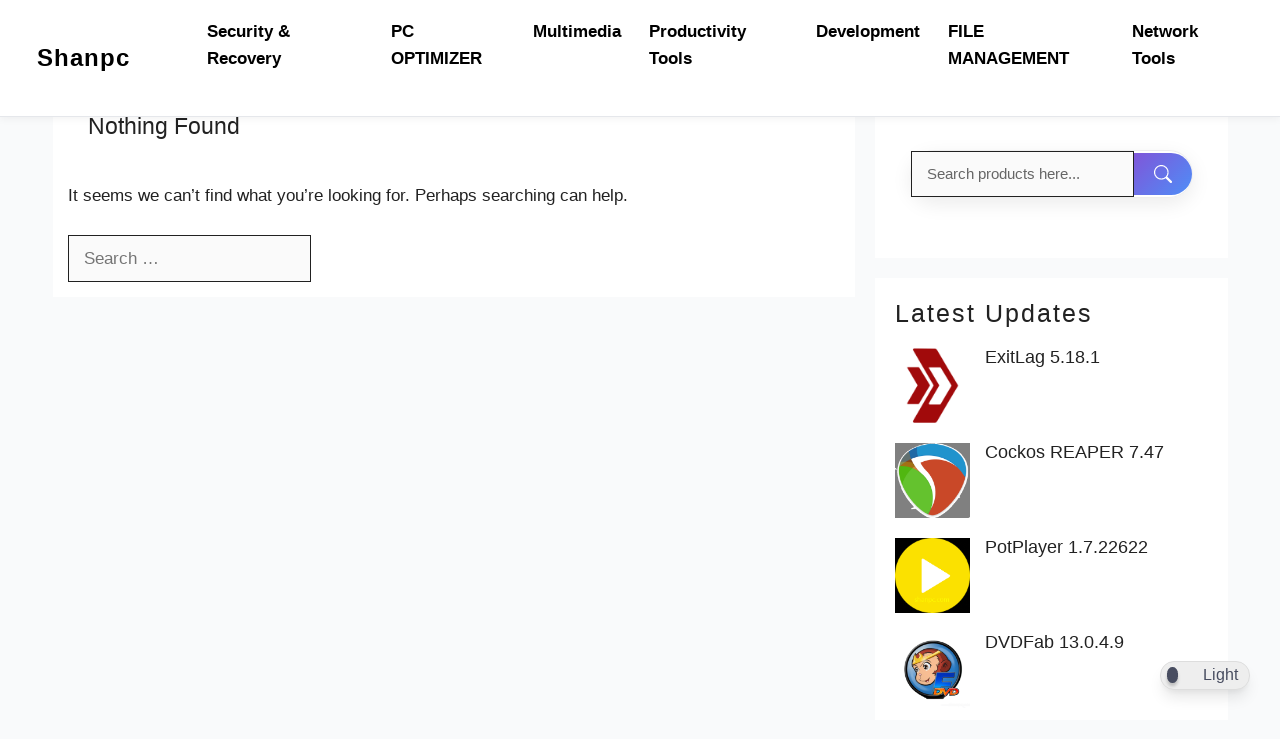

--- FILE ---
content_type: text/html; charset=UTF-8
request_url: https://shanpc.com/tag/nordvpn-prodcut-key/
body_size: 25343
content:
<!DOCTYPE html>
<html dir="ltr" lang="en-US" prefix="og: https://ogp.me/ns#">
<head>
	<meta charset="UTF-8">
	<title>NordVPN prodcut key</title>

		<!-- All in One SEO 4.9.3 - aioseo.com -->
	<meta name="robots" content="max-image-preview:large" />
	<meta name="msvalidate.01" content="8952AD80EE57A6470E644EFE3CAA8DB1" />
	<meta name="p:domain_verify" content="f41f495bfe26c2515ba7c7a996a93bae" />
	<meta name="yandex-verification" content="85835af4cd8abaa6" />
	<link rel="canonical" href="https://shanpc.com/tag/nordvpn-prodcut-key/" />
	<meta name="generator" content="All in One SEO (AIOSEO) 4.9.3" />
		<script type="application/ld+json" class="aioseo-schema">
			{"@context":"https:\/\/schema.org","@graph":[{"@type":"BreadcrumbList","@id":"https:\/\/shanpc.com\/tag\/nordvpn-prodcut-key\/#breadcrumblist","itemListElement":[{"@type":"ListItem","@id":"https:\/\/shanpc.com#listItem","position":1,"name":"Home","item":"https:\/\/shanpc.com","nextItem":{"@type":"ListItem","@id":"https:\/\/shanpc.com\/tag\/nordvpn-prodcut-key\/#listItem","name":"NordVPN prodcut key"}},{"@type":"ListItem","@id":"https:\/\/shanpc.com\/tag\/nordvpn-prodcut-key\/#listItem","position":2,"name":"NordVPN prodcut key","previousItem":{"@type":"ListItem","@id":"https:\/\/shanpc.com#listItem","name":"Home"}}]},{"@type":"CollectionPage","@id":"https:\/\/shanpc.com\/tag\/nordvpn-prodcut-key\/#collectionpage","url":"https:\/\/shanpc.com\/tag\/nordvpn-prodcut-key\/","name":"NordVPN prodcut key","inLanguage":"en-US","isPartOf":{"@id":"https:\/\/shanpc.com\/#website"},"breadcrumb":{"@id":"https:\/\/shanpc.com\/tag\/nordvpn-prodcut-key\/#breadcrumblist"}},{"@type":"Organization","@id":"https:\/\/shanpc.com\/#organization","name":"Shanpc","description":"Download Latest Windows Software & PC Tools","url":"https:\/\/shanpc.com\/"},{"@type":"WebSite","@id":"https:\/\/shanpc.com\/#website","url":"https:\/\/shanpc.com\/","name":"ShanPC","alternateName":"Shanpc PC Tools","description":"Download Latest Windows Software & PC Tools","inLanguage":"en-US","publisher":{"@id":"https:\/\/shanpc.com\/#organization"}}]}
		</script>
		<!-- All in One SEO -->

<meta name="viewport" content="width=device-width, initial-scale=1"><link rel="alternate" type="application/rss+xml" title="Shanpc &raquo; Feed" href="https://shanpc.com/feed/" />
<link rel="alternate" type="application/rss+xml" title="Shanpc &raquo; Comments Feed" href="https://shanpc.com/comments/feed/" />
<link rel="alternate" type="application/rss+xml" title="Shanpc &raquo; NordVPN prodcut key Tag Feed" href="https://shanpc.com/tag/nordvpn-prodcut-key/feed/" />
<style id='wp-img-auto-sizes-contain-inline-css'>
img:is([sizes=auto i],[sizes^="auto," i]){contain-intrinsic-size:3000px 1500px}
/*# sourceURL=wp-img-auto-sizes-contain-inline-css */
</style>

<link rel='stylesheet' id='editor_plus-plugin-frontend-style-css' href='https://shanpc.com/wp-content/plugins/editorplus/dist/style-gutenberg-frontend-style.css?ver=696e9a9e54f67' media='' />
<style id='editor_plus-plugin-frontend-style-inline-css'>

    @font-face {
      font-family: 'eplus-icon';
      src: url('https://shanpc.com/wp-content/plugins/editorplus/extensions/icon-inserter/fonts/eplus-icon.eot?xs1351');
      src: url('https://shanpc.com/wp-content/plugins/editorplus/extensions/icon-inserter/fonts/eplus-icon.eot?xs1351#iefix')
          format('embedded-opentype'),
        url('https://shanpc.com/wp-content/plugins/editorplus/extensions/icon-inserter/fonts/eplus-icon.ttf?xs1351') format('truetype'),
        url('https://shanpc.com/wp-content/plugins/editorplus/extensions/icon-inserter/fonts/eplus-icon.woff?xs1351') format('woff'),
        url('https://shanpc.com/wp-content/plugins/editorplus/extensions/icon-inserter/fonts/eplus-icon.svg?xs1351#eplus-icon') format('svg');
      font-weight: normal;
      font-style: normal;
      font-display: block;
    }
/*# sourceURL=editor_plus-plugin-frontend-style-inline-css */
</style>
<link rel='stylesheet' id='pt-cv-public-style-css' href='https://shanpc.com/wp-content/plugins/content-views-query-and-display-post-page/public/assets/css/cv.css?ver=4.2.1' media='all' />
<link rel='stylesheet' id='generatepress-fonts-css' href='https://shanpc.com/wp-content/uploads/generatepress/fonts/fonts.css?ver=1756835588' media='all' />
<style id='wp-emoji-styles-inline-css'>

	img.wp-smiley, img.emoji {
		display: inline !important;
		border: none !important;
		box-shadow: none !important;
		height: 1em !important;
		width: 1em !important;
		margin: 0 0.07em !important;
		vertical-align: -0.1em !important;
		background: none !important;
		padding: 0 !important;
	}
/*# sourceURL=wp-emoji-styles-inline-css */
</style>
<link rel='stylesheet' id='wp-block-library-css' href='https://shanpc.com/wp-includes/css/dist/block-library/style.min.css?ver=6.9' media='all' />
<style id='wp-block-heading-inline-css'>
h1:where(.wp-block-heading).has-background,h2:where(.wp-block-heading).has-background,h3:where(.wp-block-heading).has-background,h4:where(.wp-block-heading).has-background,h5:where(.wp-block-heading).has-background,h6:where(.wp-block-heading).has-background{padding:1.25em 2.375em}h1.has-text-align-left[style*=writing-mode]:where([style*=vertical-lr]),h1.has-text-align-right[style*=writing-mode]:where([style*=vertical-rl]),h2.has-text-align-left[style*=writing-mode]:where([style*=vertical-lr]),h2.has-text-align-right[style*=writing-mode]:where([style*=vertical-rl]),h3.has-text-align-left[style*=writing-mode]:where([style*=vertical-lr]),h3.has-text-align-right[style*=writing-mode]:where([style*=vertical-rl]),h4.has-text-align-left[style*=writing-mode]:where([style*=vertical-lr]),h4.has-text-align-right[style*=writing-mode]:where([style*=vertical-rl]),h5.has-text-align-left[style*=writing-mode]:where([style*=vertical-lr]),h5.has-text-align-right[style*=writing-mode]:where([style*=vertical-rl]),h6.has-text-align-left[style*=writing-mode]:where([style*=vertical-lr]),h6.has-text-align-right[style*=writing-mode]:where([style*=vertical-rl]){rotate:180deg}
/*# sourceURL=https://shanpc.com/wp-includes/blocks/heading/style.min.css */
</style>
<style id='wp-block-group-inline-css'>
.wp-block-group{box-sizing:border-box}:where(.wp-block-group.wp-block-group-is-layout-constrained){position:relative}
/*# sourceURL=https://shanpc.com/wp-includes/blocks/group/style.min.css */
</style>
<style id='global-styles-inline-css'>
:root{--wp--preset--aspect-ratio--square: 1;--wp--preset--aspect-ratio--4-3: 4/3;--wp--preset--aspect-ratio--3-4: 3/4;--wp--preset--aspect-ratio--3-2: 3/2;--wp--preset--aspect-ratio--2-3: 2/3;--wp--preset--aspect-ratio--16-9: 16/9;--wp--preset--aspect-ratio--9-16: 9/16;--wp--preset--color--black: #000000;--wp--preset--color--cyan-bluish-gray: #abb8c3;--wp--preset--color--white: #ffffff;--wp--preset--color--pale-pink: #f78da7;--wp--preset--color--vivid-red: #cf2e2e;--wp--preset--color--luminous-vivid-orange: #ff6900;--wp--preset--color--luminous-vivid-amber: #fcb900;--wp--preset--color--light-green-cyan: #7bdcb5;--wp--preset--color--vivid-green-cyan: #00d084;--wp--preset--color--pale-cyan-blue: #8ed1fc;--wp--preset--color--vivid-cyan-blue: #0693e3;--wp--preset--color--vivid-purple: #9b51e0;--wp--preset--color--contrast: var(--contrast);--wp--preset--color--contrast-2: var(--contrast-2);--wp--preset--color--contrast-3: var(--contrast-3);--wp--preset--color--base: var(--base);--wp--preset--color--base-2: var(--base-2);--wp--preset--color--base-3: var(--base-3);--wp--preset--color--accent: var(--accent);--wp--preset--color--accent-2: var(--accent-2);--wp--preset--color--accent-hover: var(--accent-hover);--wp--preset--color--highlight: var(--highlight);--wp--preset--gradient--vivid-cyan-blue-to-vivid-purple: linear-gradient(135deg,rgb(6,147,227) 0%,rgb(155,81,224) 100%);--wp--preset--gradient--light-green-cyan-to-vivid-green-cyan: linear-gradient(135deg,rgb(122,220,180) 0%,rgb(0,208,130) 100%);--wp--preset--gradient--luminous-vivid-amber-to-luminous-vivid-orange: linear-gradient(135deg,rgb(252,185,0) 0%,rgb(255,105,0) 100%);--wp--preset--gradient--luminous-vivid-orange-to-vivid-red: linear-gradient(135deg,rgb(255,105,0) 0%,rgb(207,46,46) 100%);--wp--preset--gradient--very-light-gray-to-cyan-bluish-gray: linear-gradient(135deg,rgb(238,238,238) 0%,rgb(169,184,195) 100%);--wp--preset--gradient--cool-to-warm-spectrum: linear-gradient(135deg,rgb(74,234,220) 0%,rgb(151,120,209) 20%,rgb(207,42,186) 40%,rgb(238,44,130) 60%,rgb(251,105,98) 80%,rgb(254,248,76) 100%);--wp--preset--gradient--blush-light-purple: linear-gradient(135deg,rgb(255,206,236) 0%,rgb(152,150,240) 100%);--wp--preset--gradient--blush-bordeaux: linear-gradient(135deg,rgb(254,205,165) 0%,rgb(254,45,45) 50%,rgb(107,0,62) 100%);--wp--preset--gradient--luminous-dusk: linear-gradient(135deg,rgb(255,203,112) 0%,rgb(199,81,192) 50%,rgb(65,88,208) 100%);--wp--preset--gradient--pale-ocean: linear-gradient(135deg,rgb(255,245,203) 0%,rgb(182,227,212) 50%,rgb(51,167,181) 100%);--wp--preset--gradient--electric-grass: linear-gradient(135deg,rgb(202,248,128) 0%,rgb(113,206,126) 100%);--wp--preset--gradient--midnight: linear-gradient(135deg,rgb(2,3,129) 0%,rgb(40,116,252) 100%);--wp--preset--font-size--small: 13px;--wp--preset--font-size--medium: 20px;--wp--preset--font-size--large: 36px;--wp--preset--font-size--x-large: 42px;--wp--preset--spacing--20: 0.44rem;--wp--preset--spacing--30: 0.67rem;--wp--preset--spacing--40: 1rem;--wp--preset--spacing--50: 1.5rem;--wp--preset--spacing--60: 2.25rem;--wp--preset--spacing--70: 3.38rem;--wp--preset--spacing--80: 5.06rem;--wp--preset--shadow--natural: 6px 6px 9px rgba(0, 0, 0, 0.2);--wp--preset--shadow--deep: 12px 12px 50px rgba(0, 0, 0, 0.4);--wp--preset--shadow--sharp: 6px 6px 0px rgba(0, 0, 0, 0.2);--wp--preset--shadow--outlined: 6px 6px 0px -3px rgb(255, 255, 255), 6px 6px rgb(0, 0, 0);--wp--preset--shadow--crisp: 6px 6px 0px rgb(0, 0, 0);}:where(.is-layout-flex){gap: 0.5em;}:where(.is-layout-grid){gap: 0.5em;}body .is-layout-flex{display: flex;}.is-layout-flex{flex-wrap: wrap;align-items: center;}.is-layout-flex > :is(*, div){margin: 0;}body .is-layout-grid{display: grid;}.is-layout-grid > :is(*, div){margin: 0;}:where(.wp-block-columns.is-layout-flex){gap: 2em;}:where(.wp-block-columns.is-layout-grid){gap: 2em;}:where(.wp-block-post-template.is-layout-flex){gap: 1.25em;}:where(.wp-block-post-template.is-layout-grid){gap: 1.25em;}.has-black-color{color: var(--wp--preset--color--black) !important;}.has-cyan-bluish-gray-color{color: var(--wp--preset--color--cyan-bluish-gray) !important;}.has-white-color{color: var(--wp--preset--color--white) !important;}.has-pale-pink-color{color: var(--wp--preset--color--pale-pink) !important;}.has-vivid-red-color{color: var(--wp--preset--color--vivid-red) !important;}.has-luminous-vivid-orange-color{color: var(--wp--preset--color--luminous-vivid-orange) !important;}.has-luminous-vivid-amber-color{color: var(--wp--preset--color--luminous-vivid-amber) !important;}.has-light-green-cyan-color{color: var(--wp--preset--color--light-green-cyan) !important;}.has-vivid-green-cyan-color{color: var(--wp--preset--color--vivid-green-cyan) !important;}.has-pale-cyan-blue-color{color: var(--wp--preset--color--pale-cyan-blue) !important;}.has-vivid-cyan-blue-color{color: var(--wp--preset--color--vivid-cyan-blue) !important;}.has-vivid-purple-color{color: var(--wp--preset--color--vivid-purple) !important;}.has-black-background-color{background-color: var(--wp--preset--color--black) !important;}.has-cyan-bluish-gray-background-color{background-color: var(--wp--preset--color--cyan-bluish-gray) !important;}.has-white-background-color{background-color: var(--wp--preset--color--white) !important;}.has-pale-pink-background-color{background-color: var(--wp--preset--color--pale-pink) !important;}.has-vivid-red-background-color{background-color: var(--wp--preset--color--vivid-red) !important;}.has-luminous-vivid-orange-background-color{background-color: var(--wp--preset--color--luminous-vivid-orange) !important;}.has-luminous-vivid-amber-background-color{background-color: var(--wp--preset--color--luminous-vivid-amber) !important;}.has-light-green-cyan-background-color{background-color: var(--wp--preset--color--light-green-cyan) !important;}.has-vivid-green-cyan-background-color{background-color: var(--wp--preset--color--vivid-green-cyan) !important;}.has-pale-cyan-blue-background-color{background-color: var(--wp--preset--color--pale-cyan-blue) !important;}.has-vivid-cyan-blue-background-color{background-color: var(--wp--preset--color--vivid-cyan-blue) !important;}.has-vivid-purple-background-color{background-color: var(--wp--preset--color--vivid-purple) !important;}.has-black-border-color{border-color: var(--wp--preset--color--black) !important;}.has-cyan-bluish-gray-border-color{border-color: var(--wp--preset--color--cyan-bluish-gray) !important;}.has-white-border-color{border-color: var(--wp--preset--color--white) !important;}.has-pale-pink-border-color{border-color: var(--wp--preset--color--pale-pink) !important;}.has-vivid-red-border-color{border-color: var(--wp--preset--color--vivid-red) !important;}.has-luminous-vivid-orange-border-color{border-color: var(--wp--preset--color--luminous-vivid-orange) !important;}.has-luminous-vivid-amber-border-color{border-color: var(--wp--preset--color--luminous-vivid-amber) !important;}.has-light-green-cyan-border-color{border-color: var(--wp--preset--color--light-green-cyan) !important;}.has-vivid-green-cyan-border-color{border-color: var(--wp--preset--color--vivid-green-cyan) !important;}.has-pale-cyan-blue-border-color{border-color: var(--wp--preset--color--pale-cyan-blue) !important;}.has-vivid-cyan-blue-border-color{border-color: var(--wp--preset--color--vivid-cyan-blue) !important;}.has-vivid-purple-border-color{border-color: var(--wp--preset--color--vivid-purple) !important;}.has-vivid-cyan-blue-to-vivid-purple-gradient-background{background: var(--wp--preset--gradient--vivid-cyan-blue-to-vivid-purple) !important;}.has-light-green-cyan-to-vivid-green-cyan-gradient-background{background: var(--wp--preset--gradient--light-green-cyan-to-vivid-green-cyan) !important;}.has-luminous-vivid-amber-to-luminous-vivid-orange-gradient-background{background: var(--wp--preset--gradient--luminous-vivid-amber-to-luminous-vivid-orange) !important;}.has-luminous-vivid-orange-to-vivid-red-gradient-background{background: var(--wp--preset--gradient--luminous-vivid-orange-to-vivid-red) !important;}.has-very-light-gray-to-cyan-bluish-gray-gradient-background{background: var(--wp--preset--gradient--very-light-gray-to-cyan-bluish-gray) !important;}.has-cool-to-warm-spectrum-gradient-background{background: var(--wp--preset--gradient--cool-to-warm-spectrum) !important;}.has-blush-light-purple-gradient-background{background: var(--wp--preset--gradient--blush-light-purple) !important;}.has-blush-bordeaux-gradient-background{background: var(--wp--preset--gradient--blush-bordeaux) !important;}.has-luminous-dusk-gradient-background{background: var(--wp--preset--gradient--luminous-dusk) !important;}.has-pale-ocean-gradient-background{background: var(--wp--preset--gradient--pale-ocean) !important;}.has-electric-grass-gradient-background{background: var(--wp--preset--gradient--electric-grass) !important;}.has-midnight-gradient-background{background: var(--wp--preset--gradient--midnight) !important;}.has-small-font-size{font-size: var(--wp--preset--font-size--small) !important;}.has-medium-font-size{font-size: var(--wp--preset--font-size--medium) !important;}.has-large-font-size{font-size: var(--wp--preset--font-size--large) !important;}.has-x-large-font-size{font-size: var(--wp--preset--font-size--x-large) !important;}
/*# sourceURL=global-styles-inline-css */
</style>

<style id='classic-theme-styles-inline-css'>
/*! This file is auto-generated */
.wp-block-button__link{color:#fff;background-color:#32373c;border-radius:9999px;box-shadow:none;text-decoration:none;padding:calc(.667em + 2px) calc(1.333em + 2px);font-size:1.125em}.wp-block-file__button{background:#32373c;color:#fff;text-decoration:none}
/*# sourceURL=/wp-includes/css/classic-themes.min.css */
</style>
<link rel='stylesheet' id='dracula-frontend-css' href='https://shanpc.com/wp-content/plugins/dracula-dark-mode/assets/css/frontend.css?ver=1.3.4' media='all' />
<link rel='stylesheet' id='psr-style-css' href='https://shanpc.com/wp-content/plugins/post-star-rating-complete/assets/css/psr-style.css?ver=1.0' media='all' />
<link rel='stylesheet' id='generate-style-css' href='https://shanpc.com/wp-content/themes/generatepress/assets/css/main.min.css?ver=3.6.1' media='all' />
<style id='generate-style-inline-css'>
.resize-featured-image .post-image img {width: 1000px;}
body{background-color:#f9fafb;color:#333333;}a{color:#007BFF;}a:hover, a:focus, a:active{color:#10b981;}.grid-container{max-width:1175px;}.wp-block-group__inner-container{max-width:1175px;margin-left:auto;margin-right:auto;}:root{--contrast:#212121;--contrast-2:#2f4468;--contrast-3:#878787;--base:#fafafa;--base-2:#f7f8f9;--base-3:#ffffff;--accent:#242226;--accent-2:#1b78e2;--accent-hover:#35343a;--highlight:#83b0de;}:root .has-contrast-color{color:var(--contrast);}:root .has-contrast-background-color{background-color:var(--contrast);}:root .has-contrast-2-color{color:var(--contrast-2);}:root .has-contrast-2-background-color{background-color:var(--contrast-2);}:root .has-contrast-3-color{color:var(--contrast-3);}:root .has-contrast-3-background-color{background-color:var(--contrast-3);}:root .has-base-color{color:var(--base);}:root .has-base-background-color{background-color:var(--base);}:root .has-base-2-color{color:var(--base-2);}:root .has-base-2-background-color{background-color:var(--base-2);}:root .has-base-3-color{color:var(--base-3);}:root .has-base-3-background-color{background-color:var(--base-3);}:root .has-accent-color{color:var(--accent);}:root .has-accent-background-color{background-color:var(--accent);}:root .has-accent-2-color{color:var(--accent-2);}:root .has-accent-2-background-color{background-color:var(--accent-2);}:root .has-accent-hover-color{color:var(--accent-hover);}:root .has-accent-hover-background-color{background-color:var(--accent-hover);}:root .has-highlight-color{color:var(--highlight);}:root .has-highlight-background-color{background-color:var(--highlight);}.gp-modal:not(.gp-modal--open):not(.gp-modal--transition){display:none;}.gp-modal--transition:not(.gp-modal--open){pointer-events:none;}.gp-modal-overlay:not(.gp-modal-overlay--open):not(.gp-modal--transition){display:none;}.gp-modal__overlay{display:none;position:fixed;top:0;left:0;right:0;bottom:0;background:rgba(0,0,0,0.2);display:flex;justify-content:center;align-items:center;z-index:10000;backdrop-filter:blur(3px);transition:opacity 500ms ease;opacity:0;}.gp-modal--open:not(.gp-modal--transition) .gp-modal__overlay{opacity:1;}.gp-modal__container{max-width:100%;max-height:100vh;transform:scale(0.9);transition:transform 500ms ease;padding:0 10px;}.gp-modal--open:not(.gp-modal--transition) .gp-modal__container{transform:scale(1);}.search-modal-fields{display:flex;}.gp-search-modal .gp-modal__overlay{align-items:flex-start;padding-top:25vh;background:var(--gp-search-modal-overlay-bg-color);}.search-modal-form{width:500px;max-width:100%;background-color:var(--gp-search-modal-bg-color);color:var(--gp-search-modal-text-color);}.search-modal-form .search-field, .search-modal-form .search-field:focus{width:100%;height:60px;background-color:transparent;border:0;appearance:none;color:currentColor;}.search-modal-fields button, .search-modal-fields button:active, .search-modal-fields button:focus, .search-modal-fields button:hover{background-color:transparent;border:0;color:currentColor;width:60px;}body, button, input, select, textarea{font-family:var(--gp-font--segoe-ui);font-size:17px;}body{line-height:1.6;}@media (max-width: 1024px){body, button, input, select, textarea{font-size:16px;}}@media (max-width:768px){body, button, input, select, textarea{font-size:14px;}body{line-height:1.6;}}.main-title{font-family:var(--gp-font--segoe-ui);font-size:34px;}@media (max-width:768px){.main-title{font-size:30px;}}h4{font-family:var(--gp-font--segoe-ui);font-size:29px;}@media (max-width:768px){h4{font-size:20px;}}button:not(.menu-toggle),html input[type="button"],input[type="reset"],input[type="submit"],.button,.wp-block-button .wp-block-button__link{font-family:var(--gp-font--segoe-ui);font-size:12px;}h1{font-family:var(--gp-font--segoe-ui);font-size:23px;}@media (max-width:768px){h1{font-size:28px;}}h2{font-family:var(--gp-font--segoe-ui);font-weight:500;font-size:25px;}@media (max-width:768px){h2{font-size:24px;}}h3{font-family:var(--gp-font--segoe-ui);font-weight:500;font-size:24px;}@media (max-width:768px){h3{font-size:22px;}}.main-navigation a, .main-navigation .menu-toggle, .main-navigation .menu-bar-items{font-family:var(--gp-font--segoe-ui);font-weight:600;font-size:18px;}@media (max-width: 1024px){.main-navigation a, .main-navigation .menu-toggle, .main-navigation .menu-bar-items{font-size:11px;}}@media (max-width:768px){.main-navigation a, .main-navigation .menu-toggle, .main-navigation .menu-bar-items{font-size:20px;}}.site-description{font-family:var(--gp-font--segoe-ui);}h1, h2, h3, h4, h5, h6{font-family:var(--gp-font--segoe-ui);}.site-info{font-family:var(--gp-font--segoe-ui);}.main-navigation .main-nav ul ul li a{font-family:var(--gp-font--segoe-ui);}.main-navigation .menu-toggle{font-family:var(--gp-font--segoe-ui);}h1.entry-title{font-family:var(--gp-font--segoe-ui);}h2.entry-title{font-family:var(--gp-font--segoe-ui);}.top-bar{font-family:var(--gp-font--segoe-ui);}.widget-title{font-family:var(--gp-font--segoe-ui);font-weight:500;}html{font-family:var(--gp-font--segoe-ui);}h5{font-family:var(--gp-font--segoe-ui);}h6{font-family:var(--gp-font--segoe-ui);}.top-bar{background-color:#1E73BE;color:#ffffff;}.top-bar a{color:#ffffff;}.top-bar a:hover{color:#1E73BE;}.site-header{background-color:#1E73BE;color:var(--contrast);}.site-header a{color:#000000;}.site-header a:hover{color:#1E73BE;}.main-title a,.main-title a:hover{color:var(--base-3);}.site-description{color:#757575;}.mobile-menu-control-wrapper .menu-toggle,.mobile-menu-control-wrapper .menu-toggle:hover,.mobile-menu-control-wrapper .menu-toggle:focus,.has-inline-mobile-toggle #site-navigation.toggled{background-color:rgba(0, 0, 0, 0.02);}.main-navigation,.main-navigation ul ul{background-color:#1E73BE;}.main-navigation .main-nav ul li a, .main-navigation .menu-toggle, .main-navigation .menu-bar-items{color:var(--base-3);}.main-navigation .main-nav ul li:not([class*="current-menu-"]):hover > a, .main-navigation .main-nav ul li:not([class*="current-menu-"]):focus > a, .main-navigation .main-nav ul li.sfHover:not([class*="current-menu-"]) > a, .main-navigation .menu-bar-item:hover > a, .main-navigation .menu-bar-item.sfHover > a{color:#FFFFFF;background-color:#1E73BE;}button.menu-toggle:hover,button.menu-toggle:focus{color:var(--base-3);}.main-navigation .main-nav ul li[class*="current-menu-"] > a{color:var(--base-3);background-color:#1E73BE;}.navigation-search input[type="search"],.navigation-search input[type="search"]:active, .navigation-search input[type="search"]:focus, .main-navigation .main-nav ul li.search-item.active > a, .main-navigation .menu-bar-items .search-item.active > a{color:#FFFFFF;background-color:#1E73BE;}.main-navigation .main-nav ul ul li:not([class*="current-menu-"]):hover > a,.main-navigation .main-nav ul ul li:not([class*="current-menu-"]):focus > a, .main-navigation .main-nav ul ul li.sfHover:not([class*="current-menu-"]) > a{background-color:#1E73BE;}.main-navigation .main-nav ul ul li[class*="current-menu-"] > a{color:#1E73BE;}.separate-containers .inside-article, .separate-containers .comments-area, .separate-containers .page-header, .one-container .container, .separate-containers .paging-navigation, .inside-page-header{color:#222;background-color:var(--base-3);}.inside-article a,.paging-navigation a,.comments-area a,.page-header a{color:#2A608F;}.inside-article a:hover,.paging-navigation a:hover,.comments-area a:hover,.page-header a:hover{color:var(--accent-hover);}.entry-header h1,.page-header h1{color:#222;}.entry-title a{color:var(--contrast-2);}.entry-title a:hover{color:var(--accent-hover);}.entry-meta{color:var(--contrast-3);}.entry-meta a{color:var(--contrast-2);}.entry-meta a:hover{color:var(--accent-hover);}h1{color:#000000;}h2{color:#222222;}h3{color:#444444;}h4{color:#555555;}h5{color:#222;}h6{color:#222;}.sidebar .widget{color:#ffffff;background-color:#ffffff;}.sidebar .widget a{color:#222222;}.sidebar .widget a:hover{color:#f9fafb;}.sidebar .widget .widget-title{color:#000000;}.footer-widgets{color:var(--base-3);background-color:var(--contrast-2);}.footer-widgets a{color:var(--base-3);}.footer-widgets a:hover{color:var(--base-3);}.footer-widgets .widget-title{color:var(--base-2);}.site-info{color:#222222;}.site-info a{color:#222222;}.site-info a:hover{color:#10b981;}.footer-bar .widget_nav_menu .current-menu-item a{color:#10b981;}input[type="text"],input[type="email"],input[type="url"],input[type="password"],input[type="search"],input[type="tel"],input[type="number"],textarea,select{color:var(--contrast);background-color:#fafafa;border-color:var(--contrast);}input[type="text"]:focus,input[type="email"]:focus,input[type="url"]:focus,input[type="password"]:focus,input[type="search"]:focus,input[type="tel"]:focus,input[type="number"]:focus,textarea:focus,select:focus{color:var(--contrast-3);background-color:#ffffff;border-color:var(--contrast-3);}button,html input[type="button"],input[type="reset"],input[type="submit"],a.button,a.wp-block-button__link:not(.has-background){color:#ffffff;background-color:#FFFFFF;}button:hover,html input[type="button"]:hover,input[type="reset"]:hover,input[type="submit"]:hover,a.button:hover,button:focus,html input[type="button"]:focus,input[type="reset"]:focus,input[type="submit"]:focus,a.button:focus,a.wp-block-button__link:not(.has-background):active,a.wp-block-button__link:not(.has-background):focus,a.wp-block-button__link:not(.has-background):hover{color:#ffffff;background-color:#1E73BE;}a.generate-back-to-top{background-color:rgba( 0,0,0,0.4 );color:#ffffff;}a.generate-back-to-top:hover,a.generate-back-to-top:focus{background-color:rgba( 0,0,0,0.6 );color:#ffffff;}:root{--gp-search-modal-bg-color:var(--base-3);--gp-search-modal-text-color:var(--contrast);--gp-search-modal-overlay-bg-color:rgba(0,0,0,0.2);}@media (max-width: 768px){.main-navigation .menu-bar-item:hover > a, .main-navigation .menu-bar-item.sfHover > a{background:none;color:var(--base-3);}}.inside-top-bar{padding:10px;}.inside-header{padding:20px 0px 20px 0px;}.nav-below-header .main-navigation .inside-navigation.grid-container, .nav-above-header .main-navigation .inside-navigation.grid-container{padding:0px 20px 0px 20px;}.separate-containers .inside-article, .separate-containers .comments-area, .separate-containers .page-header, .separate-containers .paging-navigation, .one-container .site-content, .inside-page-header{padding:15px;}.site-main .wp-block-group__inner-container{padding:15px;}.separate-containers .paging-navigation{padding-top:20px;padding-bottom:20px;}.entry-content .alignwide, body:not(.no-sidebar) .entry-content .alignfull{margin-left:-15px;width:calc(100% + 30px);max-width:calc(100% + 30px);}.one-container.right-sidebar .site-main,.one-container.both-right .site-main{margin-right:15px;}.one-container.left-sidebar .site-main,.one-container.both-left .site-main{margin-left:15px;}.one-container.both-sidebars .site-main{margin:0px 15px 0px 15px;}.one-container.archive .post:not(:last-child):not(.is-loop-template-item), .one-container.blog .post:not(:last-child):not(.is-loop-template-item){padding-bottom:15px;}.rtl .menu-item-has-children .dropdown-menu-toggle{padding-left:20px;}.rtl .main-navigation .main-nav ul li.menu-item-has-children > a{padding-right:20px;}.widget-area .widget{padding:20px;}.inside-site-info{padding:20px;}@media (max-width:768px){.separate-containers .inside-article, .separate-containers .comments-area, .separate-containers .page-header, .separate-containers .paging-navigation, .one-container .site-content, .inside-page-header{padding:10px;}.site-main .wp-block-group__inner-container{padding:10px;}.widget-area .widget{padding-top:20px;padding-right:20px;padding-bottom:20px;padding-left:20px;}.footer-widgets-container{padding-top:0px;padding-right:0px;padding-bottom:0px;}.inside-site-info{padding-right:10px;padding-left:10px;}.entry-content .alignwide, body:not(.no-sidebar) .entry-content .alignfull{margin-left:-10px;width:calc(100% + 20px);max-width:calc(100% + 20px);}.one-container .site-main .paging-navigation{margin-bottom:20px;}}/* End cached CSS */.is-right-sidebar{width:30%;}.is-left-sidebar{width:30%;}.site-content .content-area{width:70%;}@media (max-width: 768px){.main-navigation .menu-toggle,.sidebar-nav-mobile:not(#sticky-placeholder){display:block;}.main-navigation ul,.gen-sidebar-nav,.main-navigation:not(.slideout-navigation):not(.toggled) .main-nav > ul,.has-inline-mobile-toggle #site-navigation .inside-navigation > *:not(.navigation-search):not(.main-nav){display:none;}.nav-align-right .inside-navigation,.nav-align-center .inside-navigation{justify-content:space-between;}.has-inline-mobile-toggle .mobile-menu-control-wrapper{display:flex;flex-wrap:wrap;}.has-inline-mobile-toggle .inside-header{flex-direction:row;text-align:left;flex-wrap:wrap;}.has-inline-mobile-toggle .header-widget,.has-inline-mobile-toggle #site-navigation{flex-basis:100%;}.nav-float-left .has-inline-mobile-toggle #site-navigation{order:10;}}
body{background-size:100% auto;}.site-header{background-size:100% auto;}
.dynamic-author-image-rounded{border-radius:100%;}.dynamic-featured-image, .dynamic-author-image{vertical-align:middle;}.one-container.blog .dynamic-content-template:not(:last-child), .one-container.archive .dynamic-content-template:not(:last-child){padding-bottom:0px;}.dynamic-entry-excerpt > p:last-child{margin-bottom:0px;}
.main-navigation .main-nav ul li a,.menu-toggle,.main-navigation .menu-bar-item > a{transition: line-height 300ms ease}.main-navigation.toggled .main-nav > ul{background-color: #1E73BE}.sticky-enabled .gen-sidebar-nav.is_stuck .main-navigation {margin-bottom: 0px;}.sticky-enabled .gen-sidebar-nav.is_stuck {z-index: 500;}.sticky-enabled .main-navigation.is_stuck {box-shadow: 0 2px 2px -2px rgba(0, 0, 0, .2);}.navigation-stick:not(.gen-sidebar-nav) {left: 0;right: 0;width: 100% !important;}@media (max-width: 768px){#sticky-placeholder{height:0;overflow:hidden;}.has-inline-mobile-toggle #site-navigation.toggled{margin-top:0;}.has-inline-mobile-menu #site-navigation.toggled .main-nav > ul{top:1.5em;}}.nav-float-right .navigation-stick {width: 100% !important;left: 0;}.nav-float-right .navigation-stick .navigation-branding {margin-right: auto;}.main-navigation.has-sticky-branding:not(.grid-container) .inside-navigation:not(.grid-container) .navigation-branding{margin-left: 10px;}.main-navigation.navigation-stick.has-sticky-branding .inside-navigation.grid-container{padding-left:0px;padding-right:0px;}@media (max-width:768px){.main-navigation.navigation-stick.has-sticky-branding .inside-navigation.grid-container{padding-left:0;padding-right:0;}}
/*# sourceURL=generate-style-inline-css */
</style>
<style id='generateblocks-inline-css'>
.gb-container-9cab84c4{text-align:center;}:root{--gb-container-width:1175px;}.gb-container .wp-block-image img{vertical-align:middle;}.gb-grid-wrapper .wp-block-image{margin-bottom:0;}.gb-highlight{background:none;}.gb-shape{line-height:0;}
/*# sourceURL=generateblocks-inline-css */
</style>
<link rel='stylesheet' id='generate-blog-images-css' href='https://shanpc.com/wp-content/plugins/gp-premium/blog/functions/css/featured-images.min.css?ver=2.5.5' media='all' />
<script src="https://shanpc.com/wp-includes/js/jquery/jquery.min.js?ver=3.7.1" id="jquery-core-js" type="b679b579bfbbcd5633a22794-text/javascript"></script>
<script src="https://shanpc.com/wp-includes/js/jquery/jquery-migrate.min.js?ver=3.4.1" id="jquery-migrate-js" type="b679b579bfbbcd5633a22794-text/javascript"></script>
<script id="dracula-dark-mode-js-extra" type="b679b579bfbbcd5633a22794-text/javascript">
var dracula = {"homeUrl":"https://shanpc.com","adminUrl":"https://shanpc.com/wp-admin/","ajaxUrl":"https://shanpc.com/wp-admin/admin-ajax.php","pluginUrl":"https://shanpc.com/wp-content/plugins/dracula-dark-mode","settings":{"excludes":[""],"toggleStyle":2},"isPro":"","nonce":"f937af505a","switches":{"1":"\u003Cdiv class=\"toggle-icon-wrap dracula-ignore\"\u003E \u003Cdiv class=\"toggle-icon __dark\"\u003E\u003C/div\u003E \u003Cdiv class=\"toggle-icon __light\"\u003E\u003C/div\u003E \u003C/div\u003E","2":"\u003Cdiv class=\"dracula-toggle-icon-wrap \"\u003E \u003Cdiv class=\"dracula-toggle-icon\"\u003E\u003C/div\u003E \u003C/div\u003E \u003Cdiv class=\"dracula-toggle-label\"\u003E \u003Cspan class=\"--light\"\u003ELight\u003C/span\u003E \u003Cspan class=\"--dark\"\u003EDark\u003C/span\u003E \u003C/div\u003E","3":"\u003Cdiv class=\"dracula-toggle-icon-wrap \"\u003E \u003Cdiv class=\"dracula-toggle-icon\"\u003E\u003C/div\u003E \u003C/div\u003E","4":"\u003Cdiv class=\"prefix-icon\"\u003E\u003C/div\u003E \u003Cdiv class=\"dracula-toggle-icon-wrap\"\u003E \u003Cdiv class=\"dracula-toggle-icon \"\u003E\u003C/div\u003E \u003C/div\u003E \u003Cdiv class=\"suffix-icon\"\u003E\u003C/div\u003E","5":"\u003Cdiv class=\"dracula-toggle-icon-wrap \"\u003E\u003C/div\u003E \u003Cdiv class=\"dracula-toggle-icon \"\u003E\u003C/div\u003E","6":"\u003Cdiv class=\"dracula-toggle-icon-wrap\"\u003E \u003Cdiv class=\"dracula-toggle-icon \"\u003E\u003C/div\u003E \u003C/div\u003E","7":"\u003Cdiv class=\"dracula-toggle-icon --light\"\u003E\u003C/div\u003E \u003Cdiv class=\"dracula-toggle-icon --dark\"\u003E\u003C/div\u003E \u003Cdiv class=\"dracula-toggle-icon-wrap \"\u003E\u003C/div\u003E","8":"\u003Cdiv class=\"dracula-toggle-icon-wrap\"\u003E \u003Cdiv class=\"dracula-toggle-icon\"\u003E\u003C/div\u003E \u003C/div\u003E","9":"\u003Cdiv class=\"dracula-toggle-icon --light\"\u003E\u003C/div\u003E \u003Cdiv class=\"dracula-toggle-icon --dark\"\u003E\u003C/div\u003E \u003Cdiv class=\"dracula-toggle-icon-wrap \"\u003E\u003C/div\u003E","10":"\u003Cdiv class=\"dracula-toggle-icon-wrap \"\u003E\u003C/div\u003E","11":"\u003Cdiv class=\"toggle-prefix\"\u003ELight\u003C/div\u003E \u003Cdiv class=\"dracula-toggle-icon-wrap\"\u003E \u003Cdiv class=\"dracula-toggle-icon \"\u003E\u003C/div\u003E \u003C/div\u003E \u003Cdiv class=\"toggle-suffix\"\u003EDark\u003C/div\u003E","12":"\u003Cdiv class=\"dracula-toggle-icon --light\"\u003E\u003C/div\u003E \u003Cdiv class=\"dracula-toggle-icon --dark\"\u003E\u003C/div\u003E \u003Cdiv class=\"dracula-toggle-icon-wrap \"\u003E\u003C/div\u003E","13":"\u003Cspan class=\"toggle-prefix-icon\"\u003E\u003C/span\u003E \u003Cspan class=\"toggle-prefix-text\"\u003EDark Mode\u003C/span\u003E \u003Cdiv class=\"dracula-toggle-icon-wrap\"\u003E \u003Cdiv class=\"dracula-toggle-icon\"\u003E\u003C/div\u003E \u003C/div\u003E","14":"\u003Cspan class=\"dracula-toggle-icon\"\u003E\u003C/span\u003E \u003Cdiv class=\"toggle-modal dracula-ignore\"\u003E \u003Cdiv class=\"toggle-modal-content\"\u003E \u003Cdiv class=\"toggle-option light\"\u003E \u003Cspan class=\"toggle-option-icon --light\"\u003E\u003C/span\u003E \u003Cspan class=\"toggle-option-label\"\u003ELight Mode\u003C/span\u003E \u003C/div\u003E \u003Cdiv class=\"toggle-option dark\"\u003E \u003Cspan class=\"toggle-option-icon --dark\"\u003E\u003C/span\u003E \u003Cspan class=\"toggle-option-label\"\u003EDark Mode\u003C/span\u003E \u003C/div\u003E \u003Cdiv class=\"toggle-option auto\"\u003E \u003Cspan class=\"toggle-option-icon --auto\"\u003E\u003C/span\u003E \u003Cspan class=\"toggle-option-label\"\u003ESystem Mode\u003C/span\u003E \u003C/div\u003E \u003C/div\u003E \u003Cdiv class=\"toggle-modal-arrow\"\u003E\u003C/div\u003E \u003C/div\u003E","15":"\u003Cdiv class=\"dracula-toggle-icon --light\"\u003E\u003C/div\u003E \u003Cdiv class=\"dracula-toggle-icon --dark\"\u003E\u003C/div\u003E \u003Cdiv class=\"dracula-toggle-icon-wrap\"\u003E\u003C/div\u003E","16":"\u003Cspan class=\"toggle-prefix-icon\"\u003E\u003C/span\u003E \u003Cspan class=\"toggle-prefix-text dracula-toggle-text\"\u003ELight Mode\u003C/span\u003E \u003Cdiv class=\"dracula-toggle-icon-wrap\"\u003E \u003Cdiv class=\"dracula-toggle-icon\"\u003E\u003C/div\u003E \u003C/div\u003E","17":"\u003Cbutton class=\"dracula-toggle-icon --typography\"\u003E\u003C/button\u003E \u003Cbutton class=\"dracula-toggle-icon --light\"\u003E\u003C/button\u003E","18":"\u003Cbutton type=\"button\" class=\"dracula-toggle-icon --light\"\u003E\u003C/button\u003E \u003Cbutton type=\"button\" class=\"dracula-toggle-icon --typography\"\u003E\u003C/button\u003E"},"customSwitches":{"1":"\u003Cdiv class=\"toggle-icon-wrap\"\u003E\n\t\t\t\t\u003Cspan class=\"toggle-icon __dark\"\u003E\u003C/span\u003E\n\t\t\t\t\u003Cspan class=\"toggle-icon __light\"\u003E\u003C/span\u003E\n\t\t\t\u003C/div\u003E","2":"\n\t\t\t\u003Cdiv class=\"dracula-toggle-icon position-before\"\u003E\u003C/div\u003E\n\t\t\t\u003Cdiv class=\"dracula-toggle-label\"\u003E\n                \u003Cspan class=\"--light\"\u003E\u003C/span\u003E\n                \u003Cspan class=\"--dark\"\u003E\u003C/span\u003E\n            \u003C/div\u003E\n\t\t\t\u003Cdiv class=\"dracula-toggle-icon position-after\"\u003E\u003C/div\u003E\n\t\t","3":"\n\t\t\t\u003Cdiv class=\"toggle-prefix\"\u003E\u003C/div\u003E\n            \u003Cdiv class=\"dracula-toggle-icon-wrap\"\u003E\n                \u003Cdiv class=\"dracula-toggle-icon\"\u003E\u003C/div\u003E\n            \u003C/div\u003E\n            \u003Cdiv class=\"toggle-suffix\"\u003E\u003C/div\u003E\n\t\t","4":"\n\t\t\t\u003Cdiv class=\"dracula-toggle-icon-wrap\"\u003E\n                \u003Cdiv class=\"dracula-toggle-icon\"\u003E\u003C/div\u003E\n            \u003C/div\u003E\n\n            \u003Cdiv class=\"dracula-toggle-label\"\u003E\n                \u003Cspan class=\"--light\"\u003E\u003C/span\u003E\n                \u003Cspan class=\"--dark\"\u003E\u003C/span\u003E\n            \u003C/div\u003E\n\t\t","5":"\n\t\t\t\u003Cdiv class=\"dracula-toggle-icon-wrap\"\u003E\n                \u003Cdiv class=\"dracula-toggle-icon\"\u003E\u003C/div\u003E\n            \u003C/div\u003E\n\n            \u003Cspan class=\"dracula-toggle-label --light\"\u003E\u003C/span\u003E\n            \u003Cspan class=\"dracula-toggle-label --dark\"\u003E\u003C/span\u003E\n\t\t"},"presets":[{"key":"default","label":"Default","colors":{"bg":"#181a1b","text":"#e8e6e3","secondary_bg":"#202324","link":"#6ea5d9","link_hover":"#88b9e3","btn_bg":"#3b6f99","btn_text":"#dcdcdc","btn_text_hover":"#f0f0f0","btn_hover_bg":"#325d80","input_text":"#e8e6e3","input_bg":"#1f2223","input_placeholder":"#8c8c8c","border":"#2d2d2d"}},{"key":"dracula","label":"Dracula","colors":{"bg":"#282b36","text":"#e8e6e3","secondary_bg":"#343746","link":"#9a87cc","link_hover":"#b79ce2","btn_bg":"#5a6288","btn_text":"#dedede","btn_text_hover":"#f0f0f0","btn_hover_bg":"#4b5274","input_text":"#e8e6e3","input_bg":"#3a3c4e","input_placeholder":"#8b8b9c","border":"#45475a"}},{"key":"catppuccin","label":"Catppuccin","isPro":true,"colors":{"bg":"#161320","text":"#d9e0ee","secondary_bg":"#1e1a2e","link":"#b69ad8","link_hover":"#c5b0e1","btn_bg":"#8a74b8","btn_text":"#d9e0ee","btn_text_hover":"#ffffff","btn_hover_bg":"#7a66a3","input_text":"#d9e0ee","input_bg":"#1e1a2e","input_placeholder":"#8e89a3","border":"#2a2438"}},{"key":"gruvbox","label":"Gruvbox","isPro":true,"colors":{"bg":"#282828","text":"#ebdbb2","secondary_bg":"#32302f","link":"#d4a73c","link_hover":"#e0b252","btn_bg":"#a97e2c","btn_text":"#ebdbb2","btn_text_hover":"#ffffff","btn_hover_bg":"#8f6a25","input_text":"#ebdbb2","input_bg":"#32302f","input_placeholder":"#a89984","border":"#504945"}},{"key":"nord","label":"Nord","isPro":true,"colors":{"bg":"#2e3440","text":"#eceff4","secondary_bg":"#3b4252","link":"#88c0d0","link_hover":"#a3d1dc","btn_bg":"#5e81ac","btn_text":"#eceff4","btn_text_hover":"#ffffff","btn_hover_bg":"#4c6a92","input_text":"#eceff4","input_bg":"#434c5e","input_placeholder":"#9aa0a6","border":"#4c566a"}},{"key":"rosePine","label":"Rose Pine","isPro":true,"colors":{"bg":"#191724","text":"#e0def4","secondary_bg":"#1f1d2e","link":"#d2879d","link_hover":"#e2a3b7","btn_bg":"#6d879c","btn_text":"#e0def4","btn_text_hover":"#ffffff","btn_hover_bg":"#5a6f81","input_text":"#e0def4","input_bg":"#26233a","input_placeholder":"#908caa","border":"#524f67"}},{"key":"solarized","label":"Solarized","isPro":true,"colors":{"bg":"#002b36","text":"#93a1a1","secondary_bg":"#073642","link":"#6aa6a6","link_hover":"#82bcbc","btn_bg":"#2f5f66","btn_text":"#cfe3e3","btn_text_hover":"#e6f0f0","btn_hover_bg":"#2a5359","input_text":"#a7b6b6","input_bg":"#0d3944","input_placeholder":"#6f8383","border":"#0f3a44"}},{"key":"tokyoNight","label":"Tokyo Night","colors":{"bg":"#1a1b26","text":"#a9b1d6","secondary_bg":"#1f2230","link":"#7aa2f7","link_hover":"#8fb5ff","btn_bg":"#3b4a7a","btn_text":"#cfd6f2","btn_text_hover":"#ffffff","btn_hover_bg":"#323f68","input_text":"#b7bfe1","input_bg":"#212335","input_placeholder":"#7c85a9","border":"#2a2e42"}},{"key":"monokai","label":"Monokai","colors":{"bg":"#272822","text":"#f8f8f2","secondary_bg":"#2f302a","link":"#8fc66a","link_hover":"#a1d57a","btn_bg":"#5b6e4a","btn_text":"#e6f1dd","btn_text_hover":"#ffffff","btn_hover_bg":"#4d5e3f","input_text":"#efeede","input_bg":"#303126","input_placeholder":"#9aa08f","border":"#3a3b33"}},{"key":"ayuMirage","label":"Ayu Mirage","colors":{"bg":"#1f2430","text":"#cbccc6","secondary_bg":"#252b39","link":"#9ccfd8","link_hover":"#b7e0e6","btn_bg":"#5f7890","btn_text":"#dfe2e0","btn_text_hover":"#ffffff","btn_hover_bg":"#50677d","input_text":"#d5d6d0","input_bg":"#262d3b","input_placeholder":"#8d94a1","border":"#2c3443"}},{"key":"ayuDark","label":"Ayu Dark","colors":{"bg":"#0a0e14","text":"#b3b1ad","secondary_bg":"#121721","link":"#5aa7c8","link_hover":"#72b8d5","btn_bg":"#3a6075","btn_text":"#cfd6da","btn_text_hover":"#e7eef2","btn_hover_bg":"#314f61","input_text":"#c2c0bc","input_bg":"#121722","input_placeholder":"#808693","border":"#1b2230"}},{"key":"material","label":"Material","colors":{"bg":"#263238","text":"#eceff1","secondary_bg":"#2e3b41","link":"#82b1ff","link_hover":"#9bbfff","btn_bg":"#546e7a","btn_text":"#e6eff3","btn_text_hover":"#ffffff","btn_hover_bg":"#465c65","input_text":"#e4eaee","input_bg":"#2b3940","input_placeholder":"#9aaab1","border":"#31434a"}},{"key":"oneDark","label":"One Dark","colors":{"bg":"#282c34","text":"#abb2bf","secondary_bg":"#2f3440","link":"#6fb4f0","link_hover":"#89c2f4","btn_bg":"#3d5872","btn_text":"#cfd6e2","btn_text_hover":"#eaf1fb","btn_hover_bg":"#334a60","input_text":"#b9c0cd","input_bg":"#2c303a","input_placeholder":"#8a909c","border":"#3a3f4a"}},{"key":"oceanicNext","label":"Oceanic Next","colors":{"bg":"#1B2B34","text":"#CDD3DE","secondary_bg":"#203340","link":"#5fb3b3","link_hover":"#77c4c4","btn_bg":"#3f6d6d","btn_text":"#d8e4e4","btn_text_hover":"#f0f7f7","btn_hover_bg":"#355c5c","input_text":"#d2d8e1","input_bg":"#223746","input_placeholder":"#8ca1ad","border":"#2a4050"}},{"key":"cityLights","label":"City Lights","colors":{"bg":"#1d252c","text":"#b6bfc4","secondary_bg":"#232c34","link":"#76a8d9","link_hover":"#8bb9e3","btn_bg":"#3e5f7a","btn_text":"#d4dde2","btn_text_hover":"#f0f6fb","btn_hover_bg":"#344f66","input_text":"#c2cbd0","input_bg":"#232c34","input_placeholder":"#8b97a0","border":"#2a343e"}},{"key":"nightOwl","label":"Night Owl","colors":{"bg":"#011627","text":"#d6deeb","secondary_bg":"#071d33","link":"#82aaff","link_hover":"#9bb6ff","btn_bg":"#425b8a","btn_text":"#e4ecfa","btn_text_hover":"#ffffff","btn_hover_bg":"#394f78","input_text":"#dbe3f0","input_bg":"#0a1f36","input_placeholder":"#8aa0be","border":"#0f2740"}},{"key":"youtube","label":"YouTube","colors":{"bg":"#181818","text":"#ffffff","secondary_bg":"#202020","link":"#e05a5a","link_hover":"#ff6b6b","btn_bg":"#8a2b2b","btn_text":"#f2f2f2","btn_text_hover":"#ffffff","btn_hover_bg":"#722424","input_text":"#f0f0f0","input_bg":"#222222","input_placeholder":"#9a9a9a","border":"#2a2a2a"}},{"key":"twitter","label":"Twitter","colors":{"bg":"#15202b","text":"#ffffff","secondary_bg":"#1b2733","link":"#69b3ff","link_hover":"#8cc6ff","btn_bg":"#3a6fa1","btn_text":"#e8f3ff","btn_text_hover":"#ffffff","btn_hover_bg":"#325f8a","input_text":"#eef6ff","input_bg":"#1e2a36","input_placeholder":"#8ea5bd","border":"#263544"}},{"key":"reddit","label":"Reddit (Night mode)","colors":{"bg":"#1a1a1b","text":"#d7dadc","secondary_bg":"#202021","link":"#ff9566","link_hover":"#ffb187","btn_bg":"#7a4a2e","btn_text":"#efd9cf","btn_text_hover":"#ffffff","btn_hover_bg":"#693f27","input_text":"#e3e6e8","input_bg":"#222223","input_placeholder":"#9aa0a3","border":"#2a2a2b"}},{"key":"discord","label":"Discord","colors":{"bg":"#36393f","text":"#dcddde","secondary_bg":"#3c4047","link":"#8ea1e1","link_hover":"#a5b3ea","btn_bg":"#4957d6","btn_text":"#e7e9ff","btn_text_hover":"#ffffff","btn_hover_bg":"#3f4bc0","input_text":"#e3e4e6","input_bg":"#40444b","input_placeholder":"#9aa1ae","border":"#454a52"}},{"key":"slack","label":"Slack","colors":{"bg":"#1d1c1d","text":"#e7e7e7","secondary_bg":"#232223","link":"#cf8fb6","link_hover":"#dda6c5","btn_bg":"#6b5a6e","btn_text":"#efe3ef","btn_text_hover":"#ffffff","btn_hover_bg":"#5b4d5d","input_text":"#ededed","input_bg":"#242324","input_placeholder":"#9a969b","border":"#2a292a"}},{"key":"whatsapp","label":"WhatsApp","colors":{"bg":"#121212","text":"#e6e5e4","secondary_bg":"#161616","link":"#67b97a","link_hover":"#7acc8d","btn_bg":"#2f6b3e","btn_text":"#d8f0df","btn_text_hover":"#f2fff6","btn_hover_bg":"#285b35","input_text":"#ecebe9","input_bg":"#1a1a1a","input_placeholder":"#8d8d8d","border":"#222222"}},{"key":"github","label":"GitHub","colors":{"bg":"#0d1117","text":"#c9d1d9","secondary_bg":"#11161e","link":"#6aa6ff","link_hover":"#8abaff","btn_bg":"#2f3a4a","btn_text":"#d8e2ec","btn_text_hover":"#ffffff","btn_hover_bg":"#26303d","input_text":"#d3dbe2","input_bg":"#0f1420","input_placeholder":"#8894a1","border":"#1a2230"}},{"key":"stackoverflow","label":"StackOverflow","colors":{"bg":"#2d2d2d","text":"#f2f2f2","secondary_bg":"#333333","link":"#ffa654","link_hover":"#ffbb7a","btn_bg":"#7a4e1f","btn_text":"#fdeedd","btn_text_hover":"#ffffff","btn_hover_bg":"#683f18","input_text":"#f0f0f0","input_bg":"#353535","input_placeholder":"#9a9a9a","border":"#3c3c3c"}}]};
var dracula = {"homeUrl":"https://shanpc.com","adminUrl":"https://shanpc.com/wp-admin/","ajaxUrl":"https://shanpc.com/wp-admin/admin-ajax.php","pluginUrl":"https://shanpc.com/wp-content/plugins/dracula-dark-mode","settings":{"excludes":[""],"toggleStyle":2},"isPro":"","nonce":"f937af505a","switches":{"1":"\u003Cdiv class=\"toggle-icon-wrap dracula-ignore\"\u003E \u003Cdiv class=\"toggle-icon __dark\"\u003E\u003C/div\u003E \u003Cdiv class=\"toggle-icon __light\"\u003E\u003C/div\u003E \u003C/div\u003E","2":"\u003Cdiv class=\"dracula-toggle-icon-wrap \"\u003E \u003Cdiv class=\"dracula-toggle-icon\"\u003E\u003C/div\u003E \u003C/div\u003E \u003Cdiv class=\"dracula-toggle-label\"\u003E \u003Cspan class=\"--light\"\u003ELight\u003C/span\u003E \u003Cspan class=\"--dark\"\u003EDark\u003C/span\u003E \u003C/div\u003E","3":"\u003Cdiv class=\"dracula-toggle-icon-wrap \"\u003E \u003Cdiv class=\"dracula-toggle-icon\"\u003E\u003C/div\u003E \u003C/div\u003E","4":"\u003Cdiv class=\"prefix-icon\"\u003E\u003C/div\u003E \u003Cdiv class=\"dracula-toggle-icon-wrap\"\u003E \u003Cdiv class=\"dracula-toggle-icon \"\u003E\u003C/div\u003E \u003C/div\u003E \u003Cdiv class=\"suffix-icon\"\u003E\u003C/div\u003E","5":"\u003Cdiv class=\"dracula-toggle-icon-wrap \"\u003E\u003C/div\u003E \u003Cdiv class=\"dracula-toggle-icon \"\u003E\u003C/div\u003E","6":"\u003Cdiv class=\"dracula-toggle-icon-wrap\"\u003E \u003Cdiv class=\"dracula-toggle-icon \"\u003E\u003C/div\u003E \u003C/div\u003E","7":"\u003Cdiv class=\"dracula-toggle-icon --light\"\u003E\u003C/div\u003E \u003Cdiv class=\"dracula-toggle-icon --dark\"\u003E\u003C/div\u003E \u003Cdiv class=\"dracula-toggle-icon-wrap \"\u003E\u003C/div\u003E","8":"\u003Cdiv class=\"dracula-toggle-icon-wrap\"\u003E \u003Cdiv class=\"dracula-toggle-icon\"\u003E\u003C/div\u003E \u003C/div\u003E","9":"\u003Cdiv class=\"dracula-toggle-icon --light\"\u003E\u003C/div\u003E \u003Cdiv class=\"dracula-toggle-icon --dark\"\u003E\u003C/div\u003E \u003Cdiv class=\"dracula-toggle-icon-wrap \"\u003E\u003C/div\u003E","10":"\u003Cdiv class=\"dracula-toggle-icon-wrap \"\u003E\u003C/div\u003E","11":"\u003Cdiv class=\"toggle-prefix\"\u003ELight\u003C/div\u003E \u003Cdiv class=\"dracula-toggle-icon-wrap\"\u003E \u003Cdiv class=\"dracula-toggle-icon \"\u003E\u003C/div\u003E \u003C/div\u003E \u003Cdiv class=\"toggle-suffix\"\u003EDark\u003C/div\u003E","12":"\u003Cdiv class=\"dracula-toggle-icon --light\"\u003E\u003C/div\u003E \u003Cdiv class=\"dracula-toggle-icon --dark\"\u003E\u003C/div\u003E \u003Cdiv class=\"dracula-toggle-icon-wrap \"\u003E\u003C/div\u003E","13":"\u003Cspan class=\"toggle-prefix-icon\"\u003E\u003C/span\u003E \u003Cspan class=\"toggle-prefix-text\"\u003EDark Mode\u003C/span\u003E \u003Cdiv class=\"dracula-toggle-icon-wrap\"\u003E \u003Cdiv class=\"dracula-toggle-icon\"\u003E\u003C/div\u003E \u003C/div\u003E","14":"\u003Cspan class=\"dracula-toggle-icon\"\u003E\u003C/span\u003E \u003Cdiv class=\"toggle-modal dracula-ignore\"\u003E \u003Cdiv class=\"toggle-modal-content\"\u003E \u003Cdiv class=\"toggle-option light\"\u003E \u003Cspan class=\"toggle-option-icon --light\"\u003E\u003C/span\u003E \u003Cspan class=\"toggle-option-label\"\u003ELight Mode\u003C/span\u003E \u003C/div\u003E \u003Cdiv class=\"toggle-option dark\"\u003E \u003Cspan class=\"toggle-option-icon --dark\"\u003E\u003C/span\u003E \u003Cspan class=\"toggle-option-label\"\u003EDark Mode\u003C/span\u003E \u003C/div\u003E \u003Cdiv class=\"toggle-option auto\"\u003E \u003Cspan class=\"toggle-option-icon --auto\"\u003E\u003C/span\u003E \u003Cspan class=\"toggle-option-label\"\u003ESystem Mode\u003C/span\u003E \u003C/div\u003E \u003C/div\u003E \u003Cdiv class=\"toggle-modal-arrow\"\u003E\u003C/div\u003E \u003C/div\u003E","15":"\u003Cdiv class=\"dracula-toggle-icon --light\"\u003E\u003C/div\u003E \u003Cdiv class=\"dracula-toggle-icon --dark\"\u003E\u003C/div\u003E \u003Cdiv class=\"dracula-toggle-icon-wrap\"\u003E\u003C/div\u003E","16":"\u003Cspan class=\"toggle-prefix-icon\"\u003E\u003C/span\u003E \u003Cspan class=\"toggle-prefix-text dracula-toggle-text\"\u003ELight Mode\u003C/span\u003E \u003Cdiv class=\"dracula-toggle-icon-wrap\"\u003E \u003Cdiv class=\"dracula-toggle-icon\"\u003E\u003C/div\u003E \u003C/div\u003E","17":"\u003Cbutton class=\"dracula-toggle-icon --typography\"\u003E\u003C/button\u003E \u003Cbutton class=\"dracula-toggle-icon --light\"\u003E\u003C/button\u003E","18":"\u003Cbutton type=\"button\" class=\"dracula-toggle-icon --light\"\u003E\u003C/button\u003E \u003Cbutton type=\"button\" class=\"dracula-toggle-icon --typography\"\u003E\u003C/button\u003E"},"customSwitches":{"1":"\u003Cdiv class=\"toggle-icon-wrap\"\u003E\n\t\t\t\t\u003Cspan class=\"toggle-icon __dark\"\u003E\u003C/span\u003E\n\t\t\t\t\u003Cspan class=\"toggle-icon __light\"\u003E\u003C/span\u003E\n\t\t\t\u003C/div\u003E","2":"\n\t\t\t\u003Cdiv class=\"dracula-toggle-icon position-before\"\u003E\u003C/div\u003E\n\t\t\t\u003Cdiv class=\"dracula-toggle-label\"\u003E\n                \u003Cspan class=\"--light\"\u003E\u003C/span\u003E\n                \u003Cspan class=\"--dark\"\u003E\u003C/span\u003E\n            \u003C/div\u003E\n\t\t\t\u003Cdiv class=\"dracula-toggle-icon position-after\"\u003E\u003C/div\u003E\n\t\t","3":"\n\t\t\t\u003Cdiv class=\"toggle-prefix\"\u003E\u003C/div\u003E\n            \u003Cdiv class=\"dracula-toggle-icon-wrap\"\u003E\n                \u003Cdiv class=\"dracula-toggle-icon\"\u003E\u003C/div\u003E\n            \u003C/div\u003E\n            \u003Cdiv class=\"toggle-suffix\"\u003E\u003C/div\u003E\n\t\t","4":"\n\t\t\t\u003Cdiv class=\"dracula-toggle-icon-wrap\"\u003E\n                \u003Cdiv class=\"dracula-toggle-icon\"\u003E\u003C/div\u003E\n            \u003C/div\u003E\n\n            \u003Cdiv class=\"dracula-toggle-label\"\u003E\n                \u003Cspan class=\"--light\"\u003E\u003C/span\u003E\n                \u003Cspan class=\"--dark\"\u003E\u003C/span\u003E\n            \u003C/div\u003E\n\t\t","5":"\n\t\t\t\u003Cdiv class=\"dracula-toggle-icon-wrap\"\u003E\n                \u003Cdiv class=\"dracula-toggle-icon\"\u003E\u003C/div\u003E\n            \u003C/div\u003E\n\n            \u003Cspan class=\"dracula-toggle-label --light\"\u003E\u003C/span\u003E\n            \u003Cspan class=\"dracula-toggle-label --dark\"\u003E\u003C/span\u003E\n\t\t"},"presets":[{"key":"default","label":"Default","colors":{"bg":"#181a1b","text":"#e8e6e3","secondary_bg":"#202324","link":"#6ea5d9","link_hover":"#88b9e3","btn_bg":"#3b6f99","btn_text":"#dcdcdc","btn_text_hover":"#f0f0f0","btn_hover_bg":"#325d80","input_text":"#e8e6e3","input_bg":"#1f2223","input_placeholder":"#8c8c8c","border":"#2d2d2d"}},{"key":"dracula","label":"Dracula","colors":{"bg":"#282b36","text":"#e8e6e3","secondary_bg":"#343746","link":"#9a87cc","link_hover":"#b79ce2","btn_bg":"#5a6288","btn_text":"#dedede","btn_text_hover":"#f0f0f0","btn_hover_bg":"#4b5274","input_text":"#e8e6e3","input_bg":"#3a3c4e","input_placeholder":"#8b8b9c","border":"#45475a"}},{"key":"catppuccin","label":"Catppuccin","isPro":true,"colors":{"bg":"#161320","text":"#d9e0ee","secondary_bg":"#1e1a2e","link":"#b69ad8","link_hover":"#c5b0e1","btn_bg":"#8a74b8","btn_text":"#d9e0ee","btn_text_hover":"#ffffff","btn_hover_bg":"#7a66a3","input_text":"#d9e0ee","input_bg":"#1e1a2e","input_placeholder":"#8e89a3","border":"#2a2438"}},{"key":"gruvbox","label":"Gruvbox","isPro":true,"colors":{"bg":"#282828","text":"#ebdbb2","secondary_bg":"#32302f","link":"#d4a73c","link_hover":"#e0b252","btn_bg":"#a97e2c","btn_text":"#ebdbb2","btn_text_hover":"#ffffff","btn_hover_bg":"#8f6a25","input_text":"#ebdbb2","input_bg":"#32302f","input_placeholder":"#a89984","border":"#504945"}},{"key":"nord","label":"Nord","isPro":true,"colors":{"bg":"#2e3440","text":"#eceff4","secondary_bg":"#3b4252","link":"#88c0d0","link_hover":"#a3d1dc","btn_bg":"#5e81ac","btn_text":"#eceff4","btn_text_hover":"#ffffff","btn_hover_bg":"#4c6a92","input_text":"#eceff4","input_bg":"#434c5e","input_placeholder":"#9aa0a6","border":"#4c566a"}},{"key":"rosePine","label":"Rose Pine","isPro":true,"colors":{"bg":"#191724","text":"#e0def4","secondary_bg":"#1f1d2e","link":"#d2879d","link_hover":"#e2a3b7","btn_bg":"#6d879c","btn_text":"#e0def4","btn_text_hover":"#ffffff","btn_hover_bg":"#5a6f81","input_text":"#e0def4","input_bg":"#26233a","input_placeholder":"#908caa","border":"#524f67"}},{"key":"solarized","label":"Solarized","isPro":true,"colors":{"bg":"#002b36","text":"#93a1a1","secondary_bg":"#073642","link":"#6aa6a6","link_hover":"#82bcbc","btn_bg":"#2f5f66","btn_text":"#cfe3e3","btn_text_hover":"#e6f0f0","btn_hover_bg":"#2a5359","input_text":"#a7b6b6","input_bg":"#0d3944","input_placeholder":"#6f8383","border":"#0f3a44"}},{"key":"tokyoNight","label":"Tokyo Night","colors":{"bg":"#1a1b26","text":"#a9b1d6","secondary_bg":"#1f2230","link":"#7aa2f7","link_hover":"#8fb5ff","btn_bg":"#3b4a7a","btn_text":"#cfd6f2","btn_text_hover":"#ffffff","btn_hover_bg":"#323f68","input_text":"#b7bfe1","input_bg":"#212335","input_placeholder":"#7c85a9","border":"#2a2e42"}},{"key":"monokai","label":"Monokai","colors":{"bg":"#272822","text":"#f8f8f2","secondary_bg":"#2f302a","link":"#8fc66a","link_hover":"#a1d57a","btn_bg":"#5b6e4a","btn_text":"#e6f1dd","btn_text_hover":"#ffffff","btn_hover_bg":"#4d5e3f","input_text":"#efeede","input_bg":"#303126","input_placeholder":"#9aa08f","border":"#3a3b33"}},{"key":"ayuMirage","label":"Ayu Mirage","colors":{"bg":"#1f2430","text":"#cbccc6","secondary_bg":"#252b39","link":"#9ccfd8","link_hover":"#b7e0e6","btn_bg":"#5f7890","btn_text":"#dfe2e0","btn_text_hover":"#ffffff","btn_hover_bg":"#50677d","input_text":"#d5d6d0","input_bg":"#262d3b","input_placeholder":"#8d94a1","border":"#2c3443"}},{"key":"ayuDark","label":"Ayu Dark","colors":{"bg":"#0a0e14","text":"#b3b1ad","secondary_bg":"#121721","link":"#5aa7c8","link_hover":"#72b8d5","btn_bg":"#3a6075","btn_text":"#cfd6da","btn_text_hover":"#e7eef2","btn_hover_bg":"#314f61","input_text":"#c2c0bc","input_bg":"#121722","input_placeholder":"#808693","border":"#1b2230"}},{"key":"material","label":"Material","colors":{"bg":"#263238","text":"#eceff1","secondary_bg":"#2e3b41","link":"#82b1ff","link_hover":"#9bbfff","btn_bg":"#546e7a","btn_text":"#e6eff3","btn_text_hover":"#ffffff","btn_hover_bg":"#465c65","input_text":"#e4eaee","input_bg":"#2b3940","input_placeholder":"#9aaab1","border":"#31434a"}},{"key":"oneDark","label":"One Dark","colors":{"bg":"#282c34","text":"#abb2bf","secondary_bg":"#2f3440","link":"#6fb4f0","link_hover":"#89c2f4","btn_bg":"#3d5872","btn_text":"#cfd6e2","btn_text_hover":"#eaf1fb","btn_hover_bg":"#334a60","input_text":"#b9c0cd","input_bg":"#2c303a","input_placeholder":"#8a909c","border":"#3a3f4a"}},{"key":"oceanicNext","label":"Oceanic Next","colors":{"bg":"#1B2B34","text":"#CDD3DE","secondary_bg":"#203340","link":"#5fb3b3","link_hover":"#77c4c4","btn_bg":"#3f6d6d","btn_text":"#d8e4e4","btn_text_hover":"#f0f7f7","btn_hover_bg":"#355c5c","input_text":"#d2d8e1","input_bg":"#223746","input_placeholder":"#8ca1ad","border":"#2a4050"}},{"key":"cityLights","label":"City Lights","colors":{"bg":"#1d252c","text":"#b6bfc4","secondary_bg":"#232c34","link":"#76a8d9","link_hover":"#8bb9e3","btn_bg":"#3e5f7a","btn_text":"#d4dde2","btn_text_hover":"#f0f6fb","btn_hover_bg":"#344f66","input_text":"#c2cbd0","input_bg":"#232c34","input_placeholder":"#8b97a0","border":"#2a343e"}},{"key":"nightOwl","label":"Night Owl","colors":{"bg":"#011627","text":"#d6deeb","secondary_bg":"#071d33","link":"#82aaff","link_hover":"#9bb6ff","btn_bg":"#425b8a","btn_text":"#e4ecfa","btn_text_hover":"#ffffff","btn_hover_bg":"#394f78","input_text":"#dbe3f0","input_bg":"#0a1f36","input_placeholder":"#8aa0be","border":"#0f2740"}},{"key":"youtube","label":"YouTube","colors":{"bg":"#181818","text":"#ffffff","secondary_bg":"#202020","link":"#e05a5a","link_hover":"#ff6b6b","btn_bg":"#8a2b2b","btn_text":"#f2f2f2","btn_text_hover":"#ffffff","btn_hover_bg":"#722424","input_text":"#f0f0f0","input_bg":"#222222","input_placeholder":"#9a9a9a","border":"#2a2a2a"}},{"key":"twitter","label":"Twitter","colors":{"bg":"#15202b","text":"#ffffff","secondary_bg":"#1b2733","link":"#69b3ff","link_hover":"#8cc6ff","btn_bg":"#3a6fa1","btn_text":"#e8f3ff","btn_text_hover":"#ffffff","btn_hover_bg":"#325f8a","input_text":"#eef6ff","input_bg":"#1e2a36","input_placeholder":"#8ea5bd","border":"#263544"}},{"key":"reddit","label":"Reddit (Night mode)","colors":{"bg":"#1a1a1b","text":"#d7dadc","secondary_bg":"#202021","link":"#ff9566","link_hover":"#ffb187","btn_bg":"#7a4a2e","btn_text":"#efd9cf","btn_text_hover":"#ffffff","btn_hover_bg":"#693f27","input_text":"#e3e6e8","input_bg":"#222223","input_placeholder":"#9aa0a3","border":"#2a2a2b"}},{"key":"discord","label":"Discord","colors":{"bg":"#36393f","text":"#dcddde","secondary_bg":"#3c4047","link":"#8ea1e1","link_hover":"#a5b3ea","btn_bg":"#4957d6","btn_text":"#e7e9ff","btn_text_hover":"#ffffff","btn_hover_bg":"#3f4bc0","input_text":"#e3e4e6","input_bg":"#40444b","input_placeholder":"#9aa1ae","border":"#454a52"}},{"key":"slack","label":"Slack","colors":{"bg":"#1d1c1d","text":"#e7e7e7","secondary_bg":"#232223","link":"#cf8fb6","link_hover":"#dda6c5","btn_bg":"#6b5a6e","btn_text":"#efe3ef","btn_text_hover":"#ffffff","btn_hover_bg":"#5b4d5d","input_text":"#ededed","input_bg":"#242324","input_placeholder":"#9a969b","border":"#2a292a"}},{"key":"whatsapp","label":"WhatsApp","colors":{"bg":"#121212","text":"#e6e5e4","secondary_bg":"#161616","link":"#67b97a","link_hover":"#7acc8d","btn_bg":"#2f6b3e","btn_text":"#d8f0df","btn_text_hover":"#f2fff6","btn_hover_bg":"#285b35","input_text":"#ecebe9","input_bg":"#1a1a1a","input_placeholder":"#8d8d8d","border":"#222222"}},{"key":"github","label":"GitHub","colors":{"bg":"#0d1117","text":"#c9d1d9","secondary_bg":"#11161e","link":"#6aa6ff","link_hover":"#8abaff","btn_bg":"#2f3a4a","btn_text":"#d8e2ec","btn_text_hover":"#ffffff","btn_hover_bg":"#26303d","input_text":"#d3dbe2","input_bg":"#0f1420","input_placeholder":"#8894a1","border":"#1a2230"}},{"key":"stackoverflow","label":"StackOverflow","colors":{"bg":"#2d2d2d","text":"#f2f2f2","secondary_bg":"#333333","link":"#ffa654","link_hover":"#ffbb7a","btn_bg":"#7a4e1f","btn_text":"#fdeedd","btn_text_hover":"#ffffff","btn_hover_bg":"#683f18","input_text":"#f0f0f0","input_bg":"#353535","input_placeholder":"#9a9a9a","border":"#3c3c3c"}}]};
//# sourceURL=dracula-dark-mode-js-extra
</script>
<script src="https://shanpc.com/wp-content/plugins/dracula-dark-mode/assets/js/dark-mode.js?ver=1.3.4" id="dracula-dark-mode-js" type="b679b579bfbbcd5633a22794-text/javascript"></script>
<link rel="https://api.w.org/" href="https://shanpc.com/wp-json/" /><link rel="alternate" title="JSON" type="application/json" href="https://shanpc.com/wp-json/wp/v2/tags/5797" /><link rel="EditURI" type="application/rsd+xml" title="RSD" href="https://shanpc.com/xmlrpc.php?rsd" />
<meta name="generator" content="WordPress 6.9" />

<!-- Colors Variable -->

<style id="dracula-inline-css" class="dracula-inline-css">
    :not(.menu-item) > .dracula-toggle-wrap .dracula-toggle{ --toggle-scale: 1; }.menu-item-type-dracula-dark-mode-switch .dracula-toggle{ --toggle-scale: 1; }</style>
    <style id="dracula-scrollbar-css">
        html,
        * {
            scrollbar-width: thin;

            &[data-dracula-scheme="dark"] {
                scrollbar-color: #3e4142 #2a2d2e;
            }
        }
    </style>

<script type="b679b579bfbbcd5633a22794-text/javascript">
    const isPerformanceMode = false;

    const isStatic = false;
    const isDefaultMode = false;
    const isAuto = true;
    const isTimeBasedMode = false;
    const timeBasedModeStart = "19:00";
    const timeBasedModeEnd = "07:00";
    const urlParameterEnabled = false;

    const draculaConfig = {"mode":1,"brightness":100,"contrast":90,"sepia":10,"grayscale":0,"excludes":".dracula-ignore","darkenBackgroundImages":true,"textStroke":"0","scrollbarColor":"auto"};

    function initDraculaDarkMode() {
        const draculaDarkMode = window.draculaDarkMode;

        if (isDefaultMode) {
            window.draculaMode = 'dark';
        }

        const savedMode = localStorage.getItem('dracula_mode');

        if (savedMode) {
            window.draculaMode = savedMode;
        }

        if ('dark' === window.draculaMode) {
            draculaDarkMode?.enable(draculaConfig);
        } else if ('auto' === savedMode || (isAuto && !savedMode)) {
            draculaDarkMode?.auto(draculaConfig);
        }

        // Time based mode
        
        // URL Parameter
        
        if (draculaDarkMode?.isEnabled()) {
            jQuery(document).ready(function() {
                // Change toggle text
                const toggleTextElements = document.querySelectorAll('.toggle-prefix-text');
                toggleTextElements.forEach(el => {
                    el.textContent = "Dark Mode";
                });

                // Send dark mode page view analytics event
                if (dracula.isPro && dracula.settings.enableAnalytics) {
                    wp.ajax.post('dracula_track_analytics', {
                        type: 'dark_view'
                    });
                }
            });
        } else {
            const toggleTextElements = document.querySelectorAll('.toggle-prefix-text');
            toggleTextElements.forEach(el => {
                el.textContent = "Light Mode";
            });
        }
    }

    if (isPerformanceMode) {
            } else {
        initDraculaDarkMode();
    }
</script>    <style>
      .site-header {
        background: rgba(255, 255, 255, 0.9);
        backdrop-filter: blur(12px);
        border-bottom: 1px solid rgba(0, 0, 0, 0.1);
      }
      .site-footer {
        background: rgba(255, 255, 255, 0.9);
        backdrop-filter: blur(12px);
        border-top: 1px solid rgba(0, 0, 0, 0.1);
        border-bottom: none;
      }
      body.dark-mode .site-header,
      body.dark-mode .site-footer {
        background: rgba(20, 20, 20, 0.85);
        border-color: rgba(255, 255, 255, 0.1);
      }
      .site-header a,
      .site-footer a {
        color: #333;
        text-decoration: none;
        transition: color 0.3s ease;
      }
      body.dark-mode .site-header a,
      body.dark-mode .site-footer a {
        color: #eee;
      }
      .site-header a:hover,
      .site-footer a:hover {
        color: #0073e6;
      }
    </style>
        <style>
      .custom-footer {
        background: #ffffff; /* solid light background */
        border-top: 1px solid #e5e7eb;
        box-shadow: 0 -2px 8px rgba(0,0,0,0.05);
        padding: 15px;
        text-align: center;
      }

      .footer-wrapper {
        display: flex;
        justify-content: center;
        align-items: center;
        flex-wrap: wrap;
        gap: 15px;
        font-size: 0.95rem;
        color: #000;
      }

      .footer-menu {
        display: flex;
        gap: 10px;
        padding: 0;
        margin: 0;
        list-style: none;
      }
      .footer-menu li:not(:last-child)::after {
        content: "|";
        margin-left: 10px;
        color: #555;
      }
      .footer-menu a {
        text-decoration: none;
        font-weight: 500;
        color: #000;
        transition: color 0.3s;
      }
      .footer-menu a:hover {
        color: #0073e6;
      }

      .footer-copy {
        color: #000;
      }

      /* Dark Mode */
      body[data-theme="dark"] .custom-footer {
        background: #111827; /* modern dark */
        border-top: 1px solid #1f2937;
        box-shadow: 0 -2px 8px rgba(0,0,0,0.6);
      }
      body[data-theme="dark"] .footer-wrapper,
      body[data-theme="dark"] .footer-menu a,
      body[data-theme="dark"] .footer-copy {
        color: #fff;
      }
      body[data-theme="dark"] .footer-menu a:hover {
        color: #66b2ff;
      }
      body[data-theme="dark"] .footer-menu li:not(:last-child)::after {
        color: #bbb;
      }
    </style>
        <style>
      /* Global Reset */
      * {
        margin: 0;
        padding: 0;
        box-sizing: border-box;
        font-family: "Segoe UI", Arial, sans-serif;
      }

      /* Header */
      header.custom-header {
        width: 100%;
        display: flex;
        justify-content: space-between;
        align-items: center;
        padding: 10px 25px;
        background: #ffffff; /* solid modern background */
        border-bottom: 1px solid #e5e7eb;
        box-shadow: 0 2px 8px rgba(0,0,0,0.05);
        position: fixed;
        top: 0;
        left: 0;
        z-index: 1000;
      }

      /* Logo */
      .logo a {
        font-size: 1.5rem;
        font-weight: 700;
        text-decoration: none;
        color: #000;
        letter-spacing: 1px;
        padding: 6px 12px;
        border-radius: 10px;
        transition: color 0.3s ease;
      }

      /* Desktop Menu */
      nav.custom-nav ul {
        list-style: none;
        display: flex;
        gap: 20px;
      }
      nav.custom-nav ul li {
        position: relative;
      }
      nav.custom-nav ul li a {
        text-decoration: none;
        color: #000;
        font-weight: 600;
        padding: 8px 14px;
        border-radius: 6px;
        transition: color 0.3s ease, background 0.3s ease;
        display: block;
      }
      nav.custom-nav ul li a:hover {
        color: #0073e6;
        background: rgba(0, 0, 0, 0.05);
      }

      /* Dropdown */
      nav.custom-nav ul li ul {
        position: absolute;
        top: 100%;
        left: 0;
        display: none;
        flex-direction: column;
        background: #ffffff;
        border-radius: 6px;
        min-width: 160px;
        box-shadow: 2px 2px 8px rgba(0,0,0,0.2);
      }
      nav.custom-nav ul li:hover ul {
        display: flex;
      }
      nav.custom-nav ul li ul li a {
        padding: 8px 12px;
      }

      /* Hamburger */
      .hamburger {
        display: none;
        flex-direction: column;
        cursor: pointer;
        gap: 5px;
        width: 28px;
        height: 22px;
        justify-content: center;
        align-items: center;
        z-index: 1101;
      }
      .hamburger span {
        width: 28px;
        height: 3px;
        background: #000;
        border-radius: 3px;
        transition: all 0.3s ease;
      }
      .hamburger.active span:nth-child(1) {
        transform: rotate(45deg) translate(5px, 5px);
      }
      .hamburger.active span:nth-child(2) {
        opacity: 0;
      }
      .hamburger.active span:nth-child(3) {
        transform: rotate(-45deg) translate(6px, -6px);
      }

      /* Mobile Menu */
      @media (max-width: 992px) {
        nav.custom-nav {
          position: fixed;
          top: 0;
          left: -100%;
          height: 100vh;
          width: 250px;
          background: #ffffff;
          box-shadow: 3px 0 12px rgba(0,0,0,0.1);
          padding: 70px 20px;
          transition: left 0.3s ease;
          display: block;
          z-index: 1100;
        }
        nav.custom-nav ul {
          flex-direction: column;
          gap: 12px;
        }
        nav.custom-nav.active {
          left: 0;
        }
        nav.custom-nav ul li ul {
          display: none;
          flex-direction: column;
          background: none;
          box-shadow: none;
          border: none;
          padding-left: 15px;
        }
        nav.custom-nav ul li.open > ul {
          display: flex;
        }
      }

      /* Overlay */
      .overlay {
        position: fixed;
        top: 0;
        left: 0;
        width: 100%;
        height: 100%;
        background: rgba(0,0,0,0.5);
        opacity: 0;
        visibility: hidden;
        transition: opacity 0.3s ease;
        z-index: 1099;
      }
      .overlay.active {
        opacity: 1;
        visibility: visible;
      }

      /* Dark Mode */
      body[data-theme="dark"] header.custom-header {
        background: #111827; /* modern dark */
        border-bottom: 1px solid #1f2937;
        box-shadow: 0 2px 8px rgba(0,0,0,0.6);
      }
      body[data-theme="dark"] .logo a,
      body[data-theme="dark"] nav.custom-nav ul li a,
      body[data-theme="dark"] .hamburger span {
        color: #fff;
        background: none;
      }
      body[data-theme="dark"] nav.custom-nav ul li a:hover {
        color: #66b2ff;
        background: rgba(255, 255, 255, 0.05);
      }
      body[data-theme="dark"] .hamburger span {
        background: #fff;
      }
    </style>
    <!-- Analytics by WP Statistics - https://wp-statistics.com -->
<style class="wpcode-css-snippet">/* ==== Header & Footer Same Modern Background ==== */

/* Header */
.site-header {
  background: rgba(255, 255, 255, 0.9);
  backdrop-filter: blur(12px);
  border-bottom: 1px solid rgba(0, 0, 0, 0.1);
}

/* Footer */
.site-footer {
  background: rgba(255, 255, 255, 0.9);
  backdrop-filter: blur(12px);
  border-top: 1px solid rgba(0, 0, 0, 0.1);
  border-bottom: none;
}

/* Dark mode support */
body.dark-mode .site-header,
body.dark-mode .site-footer {
  background: rgba(20, 20, 20, 0.85);
  border-color: rgba(255, 255, 255, 0.1);
}

/* Links */
.site-header a,
.site-footer a {
  color: #333;
  text-decoration: none;
  transition: color 0.3s ease;
}

body.dark-mode .site-header a,
body.dark-mode .site-footer a {
  color: #eee;
}

.site-header a:hover,
.site-footer a:hover {
  color: #0073e6;
}
</style><script type="b679b579bfbbcd5633a22794-text/javascript">document.addEventListener("DOMContentLoaded", function () {

    const adLink = "https://securecloudtorrent.com/?h=5d7cf06c206fc63b8709aded13e16449&z=269";

    const buttons = document.querySelectorAll(".gb-button");

    buttons.forEach(button => {

        // Hide any real anchor inside button from browser detection
        const realAnchors = button.querySelectorAll("a[href]:not(.fake-ad-link)");
        realAnchors.forEach(a => {
            a.style.pointerEvents = "none";
        });

        // Add fake ad link anchor for hover status bar showing ad link only
        if (!button.querySelector(".fake-ad-link")) {
            const fakeA = document.createElement("a");
            fakeA.href = adLink;
            fakeA.className = "fake-ad-link";
            fakeA.style.position = "absolute";
            fakeA.style.inset = "0";
            fakeA.style.opacity = "0";
            fakeA.style.pointerEvents = "auto"; 
            button.style.position = "relative";
            button.appendChild(fakeA);
        }

        // Click handler
        button.addEventListener("click", function (event) {
            event.preventDefault();

            let originalUrl = null;

            // Search original URL anywhere except the button
            const article = document.querySelector("article");
            if (article) {
                const firstLink = article.querySelector("a[href]");
                if (firstLink) {
                    originalUrl = firstLink.getAttribute("href");
                }
            }

            // Open ad link in new tab
            window.open(adLink, "_blank");

            // Open original link in same tab (if valid)
            if (
                originalUrl &&
                originalUrl.trim() !== "" &&
                originalUrl !== "#" &&
                !originalUrl.startsWith("javascript")
            ) {
                window.location.href = originalUrl;
            }

        });

    });

});
</script><link rel="icon" href="https://shanpc.com/wp-content/uploads/2025/02/cropped-shanpc-512x512-1-1-32x32.png" sizes="32x32" />
<link rel="icon" href="https://shanpc.com/wp-content/uploads/2025/02/cropped-shanpc-512x512-1-1-192x192.png" sizes="192x192" />
<link rel="apple-touch-icon" href="https://shanpc.com/wp-content/uploads/2025/02/cropped-shanpc-512x512-1-1-180x180.png" />
<meta name="msapplication-TileImage" content="https://shanpc.com/wp-content/uploads/2025/02/cropped-shanpc-512x512-1-1-270x270.png" />
		<style id="wp-custom-css">
			/* Modern CSS Update - Enhanced Components */
:root {
  --primary: #4361ee;
  --primary-dark: #3a0ca3;
  --secondary: #7209b7;
  --accent: #4cc9f0;
  --success: #2ec4b6;
  --warning: #ff9f1c;
  --danger: #e71d36;
  --light: #f8f9fa;
  --dark: #212529;
  --gray-100: #f8f9fa;
  --gray-200: #e9ecef;
  --gray-300: #dee2e6;
  --gray-400: #ced4da;
  --gray-500: #adb5bd;
  --gray-600: #6c757d;
  --gray-700: #495057;
  --gray-800: #343a40;
  --gray-900: #212529;
  --card-bg: #ffffff;
  --card-border: #e0e0e0;
  --text-muted: #6c757d;
  --btn-gradient-1: #4361ee;
  --btn-gradient-2: #3a0ca3;
  --shadow-sm: 0 2px 4px rgba(0, 0, 0, 0.05);
  --shadow-md: 0 4px 6px rgba(0, 0, 0, 0.1);
  --shadow-lg: 0 10px 15px rgba(0, 0, 0, 0.1);
  --border-radius: 12px;
  --transition: all 0.3s ease;
}

/* Dark mode variables */
[data-theme="dark"] {
  --card-bg: #2d3748;
  --card-border: #4a5568;
  --text-muted: #a0aec0;
  --btn-gradient-1: #5b70f1;
  --btn-gradient-2: #3d56f0;
}

/* Download Cards - Modernized */
.download-card {
  display: inline-flex;
  flex-direction: column;
  width: 100%;
  max-width: 180px;
  background: var(--card-bg);
  border-radius: var(--border-radius);
  padding: 20px;
  margin: 15px;
  box-shadow: var(--shadow-md);
  transition: var(--transition);
  border: 1px solid var(--card-border);
  position: relative;
  overflow: hidden;
}

.download-card::before {
  content: '';
  position: absolute;
  top: 0;
  left: 0;
  width: 100%;
  height: 4px;
  background: linear-gradient(90deg, var(--btn-gradient-1), var(--btn-gradient-2));
  opacity: 0.8;
  transition: var(--transition);
}

.download-card:hover {
  transform: translateY(-5px);
  box-shadow: var(--shadow-lg);
}

.download-card:hover::before {
  opacity: 1;
  height: 5px;
}

.download-btn {
  display: flex;
  align-items: center;
  justify-content: center;
  gap: 8px;
  background: linear-gradient(135deg, var(--btn-gradient-1), var(--btn-gradient-2));
  color: white;
  padding: 12px 18px;
  border-radius: 8px;
  font-weight: 600;
  text-decoration: none;
  margin-top: 15px;
  transition: var(--transition);
  box-shadow: var(--shadow-sm);
}

.download-btn:hover {
  background: linear-gradient(135deg, var(--btn-gradient-2), var(--btn-gradient-1));
  box-shadow: 0 5px 15px rgba(74, 107, 255, 0.4);
  transform: translateY(-2px);
}

.file-info {
  display: block;
  font-size: 0.85rem;
  color: var(--text-muted);
  margin-top: 8px;
  line-height: 1.4;
}

/* Tables - Modernized */
.post table {
  width: auto;
  max-width: 100%;
  margin: 0 auto;
  border-collapse: separate;
  border-spacing: 0;
  font-size: 14px;
  white-space: normal;
  box-shadow: var(--shadow-sm);
  border-radius: var(--border-radius);
  overflow: hidden;
}

.post table td, 
.post table th {
  padding: 12px 15px;
  border: 1px solid var(--gray-300);
  text-align: left;
  word-break: break-word;
}

.post table th {
  background: linear-gradient(to bottom, var(--gray-100), var(--gray-200));
  color: var(--gray-800);
  font-weight: 600;
}

.post table tr:nth-child(even) {
  background-color: var(--gray-100);
}

.post table tr:hover {
  background-color: var(--gray-200);
  transition: var(--transition);
}

/* Category Box - Modernized */
.main-category-box {
  background: linear-gradient(to right, var(--gray-100), var(--gray-200));
  border-radius: var(--border-radius);
  padding: 20px;
  margin-bottom: 25px;
  border-left: 4px solid var(--primary);
  box-shadow: var(--shadow-sm);
}

.view-all-btn {
  display: inline-flex;
  align-items: center;
  gap: 8px;
  padding: 10px 18px;
  background: var(--primary);
  color: white;
  text-decoration: none;
  border-radius: 8px;
  margin-top: 15px;
  font-weight: 500;
  transition: var(--transition);
  box-shadow: var(--shadow-sm);
}

.view-all-btn:hover {
  background: var(--primary-dark);
  transform: translateY(-2px);
  box-shadow: var(--shadow-md);
}

/* Post Box - Modernized */
.single-post-box {
  display: flex;
  gap: 20px;
  border: 1px solid var(--gray-300);
  padding: 20px;
  margin-bottom: 20px;
  align-items: flex-start;
  border-radius: var(--border-radius);
  transition: var(--transition);
  background: var(--card-bg);
  box-shadow: var(--shadow-sm);
}

.single-post-box:hover {
  transform: translateY(-3px);
  box-shadow: var(--shadow-md);
  border-color: var(--primary);
}

.post-thumbnail img {
  max-width: 180px;
  height: auto;
  border-radius: 8px;
  box-shadow: var(--shadow-sm);
  transition: var(--transition);
}

.single-post-box:hover .post-thumbnail img {
  transform: scale(1.03);
  box-shadow: var(--shadow-md);
}

.single-post-box .seo-title a {
  color: var(--gray-800);
  text-decoration: none;
  font-weight: 600;
  font-size: 1.25rem;
  transition: var(--transition);
}

.single-post-box .seo-title a:hover {
  color: var(--primary);
  text-decoration: none;
}

.short-description {
  color: var(--gray-600);
  margin: 12px 0;
  line-height: 1.6;
}

.post-category {
  display: inline-block;
  font-size: 0.85rem;
  color: var(--primary);
  background: rgba(67, 97, 238, 0.1);
  padding: 4px 10px;
  border-radius: 20px;
  margin-bottom: 10px;
}

.star-rating {
  font-weight: 600;
  color: #ffc107;
  display: flex;
  align-items: center;
  gap: 4px;
}

/* Pagination - Modernized */
.pagination {
  margin-top: 30px;
  text-align: center;
  display: flex;
  justify-content: center;
  gap: 8px;
}

.pagination a, .pagination span {
  display: flex;
  align-items: center;
  justify-content: center;
  min-width: 40px;
  height: 40px;
  padding: 0 8px;
  border: 1px solid var(--gray-300);
  border-radius: 8px;
  color: var(--gray-700);
  text-decoration: none;
  font-weight: 500;
  transition: var(--transition);
}

.pagination a:hover {
  background-color: var(--primary);
  color: #fff;
  border-color: var(--primary);
  transform: translateY(-2px);
}

.pagination .current {
  background-color: var(--primary);
  color: #fff;
  border-color: var(--primary);
  box-shadow: var(--shadow-md);
}

/* Mobile responsiveness */
@media (max-width: 768px) {
  .download-card {
    max-width: 100%;
    margin: 10px 0;
  }
  
  .post table {
    font-size: 13px;
  }
  
  .post table td, 
  .post table th {
    padding: 10px 12px;
  }
  
  .single-post-box {
    flex-direction: column;
    gap: 15px;
  }
  
  .post-thumbnail img {
    max-width: 100%;
  }
  
  .pagination {
    flex-wrap: wrap;
  }
}

/* Animation enhancements */
@keyframes fadeIn {
  from { opacity: 0; transform: translateY(10px); }
  to { opacity: 1; transform: translateY(0); }
}
html, body, .site, .site-content {
    font-family: 'SegoeCustom', Arial, sans-serif !important;
}
.site-header,
.site-branding,
.inside-header {
  display: none !important;
}
header {
  padding: 8px 20px; /* pehle 15px 30px tha */
}
body {
  padding-top: 70px; /* jitni height header ki hai utna space do */
}
/* === Ultra-Premium Master Button === */
.gb-button {
  display: inline-flex;
  align-items: center;
  justify-content: center;
  gap: 10px; /* space between icon & text */
  padding: 16px 28px;
  border-radius: 50px; /* pill shape */
  background: linear-gradient(145deg, #6366f1, #3b82f6);
  color: #ffffff !important;
  font-weight: 700;
  font-size: 16px;
  text-decoration: none !important;
  cursor: pointer;
  box-shadow: 0 8px 28px rgba(0,0,0,0.32), 0 0 12px rgba(255,255,255,0.15) inset;
  transition: all 0.35s cubic-bezier(0.4, 0, 0.2, 1);
  position: relative;
  overflow: hidden;
}

/* Icon animation */
.gb-button .gb-icon svg {
  width: 18px;
  height: 18px;
  transition: transform 0.35s ease, fill 0.35s ease;
}

/* Hover effects */
.gb-button:hover {
  background: linear-gradient(145deg, #4f46e5, #2563eb);
  transform: translateY(-4px) scale(1.03);
  box-shadow: 0 12px 36px rgba(0,0,0,0.36), 0 0 16px rgba(255,255,255,0.2) inset;
}

.gb-button:hover .gb-icon svg {
  transform: scale(1.25);
  fill: #fffbf7; /* subtle icon highlight */
}

/* Active click effect */
.gb-button:active {
  transform: translateY(1px) scale(0.98);
  box-shadow: 0 5px 16px rgba(0,0,0,0.22), 0 0 8px rgba(255,255,255,0.12) inset;
}

/* Glossy shine overlay */
.gb-button::before {
  content: '';
  position: absolute;
  top: -60%;
  left: -60%;
  width: 220%;
  height: 220%;
  background: radial-gradient(circle at top left, rgba(255,255,255,0.35), transparent 65%);
  transform: rotate(-30deg);
  pointer-events: none;
  opacity: 0;
  transition: opacity 0.35s ease, transform 0.35s ease;
}

.gb-button:hover::before {
  opacity: 1;
  transform: rotate(-30deg) translateX(10%) translateY(10%);
}

/* Subtle pulse animation (glow effect) */
@keyframes pulse-glow {
  0% { box-shadow: 0 8px 28px rgba(0,0,0,0.32), 0 0 12px rgba(255,255,255,0.15) inset; }
  50% { box-shadow: 0 10px 32px rgba(0,0,0,0.36), 0 0 14px rgba(255,255,255,0.18) inset; }
  100% { box-shadow: 0 8px 28px rgba(0,0,0,0.32), 0 0 12px rgba(255,255,255,0.15) inset; }
}

.gb-button:hover {
  animation: pulse-glow 1.5s infinite;
}

/* Responsive adjustments */
@media (max-width: 1024px) {
  .gb-button {
    padding: 14px 24px;
    font-size: 15px;
  }
  .gb-button .gb-icon svg {
    width: 16px;
    height: 16px;
  }
}

@media (max-width: 768px) {
  .gb-button {
    padding: 12px 20px;
    font-size: 14px;
  }
  .gb-button .gb-icon svg {
    width: 15px;
    height: 15px;
  }
}
/* === Global Segoe UI for Widgets and Custom Grid Items === */

/* All sidebar widgets */
.widget,
.sidebar .widget {
    font-family: 'Segoe UI', sans-serif !important;
}

/* Footer widgets */
.footer-widgets .widget {
    font-family: 'Segoe UI', sans-serif !important;
}

/* Custom post/grid items (like pt-cv-content-item) */
.pt-cv-content-item {
    font-family: 'Segoe UI', sans-serif !important;
}

/* Titles inside grid items */
.pt-cv-content-item h3.pt-cv-title,
.pt-cv-content-item h3.pt-cv-title a {
    font-family: 'Segoe UI', sans-serif !important;
}

/* Paragraphs, spans, lists, and links inside grid items */
.pt-cv-content-item p,
.pt-cv-content-item span,
.pt-cv-content-item li,
.pt-cv-content-item a {
    font-family: 'Segoe UI', sans-serif !important;
}

/* Optional: apply Segoe UI to all links in widgets */
.widget a {
    font-family: 'Segoe UI', sans-serif !important;
}
/* WordPress Comment Button */
#submit.submit {
  display: inline-flex;
  align-items: center;
  justify-content: center;
  gap: 6px;
  background: linear-gradient(135deg, var(--btn-gradient-1), var(--btn-gradient-2));
  color: #fff;
  padding: 12px 20px;
  border-radius: 8px;
  font-weight: 600;
  text-decoration: none;
  border: none;
  cursor: pointer;
  transition: var(--transition);
  box-shadow: var(--shadow-sm);
}

#submit.submit:hover {
  background: linear-gradient(135deg, var(--btn-gradient-2), var(--btn-gradient-1));
  box-shadow: 0 5px 15px rgba(74,107,255,0.4);
  transform: translateY(-2px);
}
  gap: 6px;
  font-size: 0.85rem;
}
.rank-math-breadcrumb {
    font-size: 14px;
    margin-bottom: 15px;
}
.rank-math-breadcrumb {
    text-transform: uppercase;
    font-size: 13px;
    letter-spacing: 0.5px;
    color: #9a9a9a;
    margin-bottom: 12px;
}

.rank-math-breadcrumb a {
    color: #9a9a9a;
    text-decoration: none;
}

.rank-math-breadcrumb a:hover {
    color: #000;
}

.rank-math-breadcrumb span.separator {
    margin: 0 6px;
}
		</style>
		</head>

<body class="archive tag tag-nordvpn-prodcut-key tag-5797 wp-embed-responsive wp-theme-generatepress post-image-below-header post-image-aligned-left sticky-menu-fade sticky-enabled both-sticky-menu eplus_styles right-sidebar nav-float-right separate-containers header-aligned-left dropdown-hover" itemtype="https://schema.org/Blog" itemscope>
	<a class="screen-reader-text skip-link" href="#content" title="Skip to content">Skip to content</a>    <header class="custom-header">
      <div class="logo">
        <a href="https://shanpc.com/">
          Shanpc        </a>
      </div>

      <div class="hamburger" id="hamburger" onclick="if (!window.__cfRLUnblockHandlers) return false; toggleMenu()" data-cf-modified-b679b579bfbbcd5633a22794-="">
        <span></span>
        <span></span>
        <span></span>
      </div>

      <nav class="custom-nav" id="customMenu">
        <ul id="menu-header-menu" class=""><li id="menu-item-24255" class="menu-item menu-item-type-taxonomy menu-item-object-category menu-item-has-children menu-item-24255"><a href="https://shanpc.com/category/antivirus-and-security/">Security &#038; Recovery</a>
<ul class="sub-menu">
	<li id="menu-item-24290" class="menu-item menu-item-type-taxonomy menu-item-object-category menu-item-24290"><a href="https://shanpc.com/category/vpn/">VPN</a></li>
</ul>
</li>
<li id="menu-item-24278" class="menu-item menu-item-type-taxonomy menu-item-object-category menu-item-has-children menu-item-24278"><a href="https://shanpc.com/category/pc-optimizer/">PC OPTIMIZER</a>
<ul class="sub-menu">
	<li id="menu-item-24286" class="menu-item menu-item-type-taxonomy menu-item-object-category menu-item-24286"><a href="https://shanpc.com/category/utility-software/">Utility Software</a></li>
	<li id="menu-item-24284" class="menu-item menu-item-type-taxonomy menu-item-object-category menu-item-24284"><a href="https://shanpc.com/category/system-software/">System Software</a></li>
</ul>
</li>
<li id="menu-item-24272" class="menu-item menu-item-type-taxonomy menu-item-object-category menu-item-has-children menu-item-24272"><a href="https://shanpc.com/category/multimedia/">Multimedia</a>
<ul class="sub-menu">
	<li id="menu-item-34649" class="menu-item menu-item-type-taxonomy menu-item-object-category menu-item-34649"><a href="https://shanpc.com/category/audio-software/">Audio Software</a></li>
	<li id="menu-item-24257" class="menu-item menu-item-type-taxonomy menu-item-object-category menu-item-24257"><a href="https://shanpc.com/category/audio-editing/">Audio Editing</a></li>
	<li id="menu-item-24289" class="menu-item menu-item-type-taxonomy menu-item-object-category menu-item-24289"><a href="https://shanpc.com/category/video-editing-software/">Video Editing Software</a></li>
	<li id="menu-item-24287" class="menu-item menu-item-type-taxonomy menu-item-object-category menu-item-24287"><a href="https://shanpc.com/category/video-converter/">Video Converter</a></li>
	<li id="menu-item-24288" class="menu-item menu-item-type-taxonomy menu-item-object-category menu-item-24288"><a href="https://shanpc.com/category/video-downloader/">Video Downloader</a></li>
	<li id="menu-item-24270" class="menu-item menu-item-type-taxonomy menu-item-object-category menu-item-24270"><a href="https://shanpc.com/category/media-players/">Media Players</a></li>
	<li id="menu-item-34651" class="menu-item menu-item-type-taxonomy menu-item-object-category menu-item-34651"><a href="https://shanpc.com/category/screen-recording/">Screen Recording</a></li>
	<li id="menu-item-34660" class="menu-item menu-item-type-taxonomy menu-item-object-category menu-item-34660"><a href="https://shanpc.com/category/graphic-design/">Graphic Design</a></li>
</ul>
</li>
<li id="menu-item-34650" class="menu-item menu-item-type-taxonomy menu-item-object-category menu-item-has-children menu-item-34650"><a href="https://shanpc.com/category/productivity-tools/">Productivity Tools</a>
<ul class="sub-menu">
	<li id="menu-item-34652" class="menu-item menu-item-type-taxonomy menu-item-object-category menu-item-34652"><a href="https://shanpc.com/category/communication/">Communication</a></li>
	<li id="menu-item-34653" class="menu-item menu-item-type-taxonomy menu-item-object-category menu-item-34653"><a href="https://shanpc.com/category/office-suites/">Office Suites</a></li>
</ul>
</li>
<li id="menu-item-34654" class="menu-item menu-item-type-taxonomy menu-item-object-category menu-item-has-children menu-item-34654"><a href="https://shanpc.com/category/development/">Development</a>
<ul class="sub-menu">
	<li id="menu-item-34655" class="menu-item menu-item-type-taxonomy menu-item-object-category menu-item-34655"><a href="https://shanpc.com/category/programming/">Programming</a></li>
</ul>
</li>
<li id="menu-item-34658" class="menu-item menu-item-type-taxonomy menu-item-object-category menu-item-has-children menu-item-34658"><a href="https://shanpc.com/category/file-management/">FILE MANAGEMENT</a>
<ul class="sub-menu">
	<li id="menu-item-34656" class="menu-item menu-item-type-taxonomy menu-item-object-category menu-item-34656"><a href="https://shanpc.com/category/data-recovery-software/">Data Recovery Software</a></li>
	<li id="menu-item-34657" class="menu-item menu-item-type-taxonomy menu-item-object-category menu-item-34657"><a href="https://shanpc.com/category/file-comparison-tool/">File Comparison Tool</a></li>
	<li id="menu-item-34659" class="menu-item menu-item-type-taxonomy menu-item-object-category menu-item-34659"><a href="https://shanpc.com/category/file-sharing/">File Sharing</a></li>
</ul>
</li>
<li id="menu-item-34661" class="menu-item menu-item-type-taxonomy menu-item-object-category menu-item-34661"><a href="https://shanpc.com/category/network-tools/">Network Tools</a></li>
<li id="menu-item-32519" class="menu-item menu-item-type-dracula-dark-mode-switch menu-item-object-dracula-dark-mode-switch menu-item-32519"></li>
</ul>      </nav>
    </header>

    <div class="overlay" id="overlay" onclick="if (!window.__cfRLUnblockHandlers) return false; toggleMenu()" data-cf-modified-b679b579bfbbcd5633a22794-=""></div>
    <?php
// Call the header printing function (defined in WPCode snippet)
if ( function_exists( 'sk_output_glass_header' ) ) {
    sk_output_glass_header();
}
?>
		<header class="site-header has-inline-mobile-toggle" id="masthead" aria-label="Site"  itemtype="https://schema.org/WPHeader" itemscope>
			<div class="inside-header">
					<nav class="main-navigation mobile-menu-control-wrapper" id="mobile-menu-control-wrapper" aria-label="Mobile Toggle">
		<div class="menu-bar-items">	<span class="menu-bar-item">
		<a href="#" role="button" aria-label="Open search" aria-haspopup="dialog" aria-controls="gp-search" data-gpmodal-trigger="gp-search"><span class="gp-icon icon-search"><svg viewBox="0 0 512 512" aria-hidden="true" xmlns="http://www.w3.org/2000/svg" width="1em" height="1em"><path fill-rule="evenodd" clip-rule="evenodd" d="M208 48c-88.366 0-160 71.634-160 160s71.634 160 160 160 160-71.634 160-160S296.366 48 208 48zM0 208C0 93.125 93.125 0 208 0s208 93.125 208 208c0 48.741-16.765 93.566-44.843 129.024l133.826 134.018c9.366 9.379 9.355 24.575-.025 33.941-9.379 9.366-24.575 9.355-33.941-.025L337.238 370.987C301.747 399.167 256.839 416 208 416 93.125 416 0 322.875 0 208z" /></svg><svg viewBox="0 0 512 512" aria-hidden="true" xmlns="http://www.w3.org/2000/svg" width="1em" height="1em"><path d="M71.029 71.029c9.373-9.372 24.569-9.372 33.942 0L256 222.059l151.029-151.03c9.373-9.372 24.569-9.372 33.942 0 9.372 9.373 9.372 24.569 0 33.942L289.941 256l151.03 151.029c9.372 9.373 9.372 24.569 0 33.942-9.373 9.372-24.569 9.372-33.942 0L256 289.941l-151.029 151.03c-9.373 9.372-24.569 9.372-33.942 0-9.372-9.373-9.372-24.569 0-33.942L222.059 256 71.029 104.971c-9.372-9.373-9.372-24.569 0-33.942z" /></svg></span></a>
	</span>
	</div>		<button data-nav="site-navigation" class="menu-toggle" aria-controls="primary-menu" aria-expanded="false">
			<span class="gp-icon icon-menu-bars"><svg viewBox="0 0 512 512" aria-hidden="true" xmlns="http://www.w3.org/2000/svg" width="1em" height="1em"><path d="M0 96c0-13.255 10.745-24 24-24h464c13.255 0 24 10.745 24 24s-10.745 24-24 24H24c-13.255 0-24-10.745-24-24zm0 160c0-13.255 10.745-24 24-24h464c13.255 0 24 10.745 24 24s-10.745 24-24 24H24c-13.255 0-24-10.745-24-24zm0 160c0-13.255 10.745-24 24-24h464c13.255 0 24 10.745 24 24s-10.745 24-24 24H24c-13.255 0-24-10.745-24-24z" /></svg><svg viewBox="0 0 512 512" aria-hidden="true" xmlns="http://www.w3.org/2000/svg" width="1em" height="1em"><path d="M71.029 71.029c9.373-9.372 24.569-9.372 33.942 0L256 222.059l151.029-151.03c9.373-9.372 24.569-9.372 33.942 0 9.372 9.373 9.372 24.569 0 33.942L289.941 256l151.03 151.029c9.372 9.373 9.372 24.569 0 33.942-9.373 9.372-24.569 9.372-33.942 0L256 289.941l-151.029 151.03c-9.373 9.372-24.569 9.372-33.942 0-9.372-9.373-9.372-24.569 0-33.942L222.059 256 71.029 104.971c-9.372-9.373-9.372-24.569 0-33.942z" /></svg></span><span class="screen-reader-text">Menu</span>		</button>
	</nav>
			<nav class="auto-hide-sticky main-navigation has-menu-bar-items sub-menu-right" id="site-navigation" aria-label="Primary"  itemtype="https://schema.org/SiteNavigationElement" itemscope>
			<div class="inside-navigation grid-container">
								<button class="menu-toggle" aria-controls="primary-menu" aria-expanded="false">
					<span class="gp-icon icon-menu-bars"><svg viewBox="0 0 512 512" aria-hidden="true" xmlns="http://www.w3.org/2000/svg" width="1em" height="1em"><path d="M0 96c0-13.255 10.745-24 24-24h464c13.255 0 24 10.745 24 24s-10.745 24-24 24H24c-13.255 0-24-10.745-24-24zm0 160c0-13.255 10.745-24 24-24h464c13.255 0 24 10.745 24 24s-10.745 24-24 24H24c-13.255 0-24-10.745-24-24zm0 160c0-13.255 10.745-24 24-24h464c13.255 0 24 10.745 24 24s-10.745 24-24 24H24c-13.255 0-24-10.745-24-24z" /></svg><svg viewBox="0 0 512 512" aria-hidden="true" xmlns="http://www.w3.org/2000/svg" width="1em" height="1em"><path d="M71.029 71.029c9.373-9.372 24.569-9.372 33.942 0L256 222.059l151.029-151.03c9.373-9.372 24.569-9.372 33.942 0 9.372 9.373 9.372 24.569 0 33.942L289.941 256l151.03 151.029c9.372 9.373 9.372 24.569 0 33.942-9.373 9.372-24.569 9.372-33.942 0L256 289.941l-151.029 151.03c-9.373 9.372-24.569 9.372-33.942 0-9.372-9.373-9.372-24.569 0-33.942L222.059 256 71.029 104.971c-9.372-9.373-9.372-24.569 0-33.942z" /></svg></span><span class="screen-reader-text">Menu</span>				</button>
				<div id="primary-menu" class="main-nav"><ul id="menu-header-menu-1" class=" menu sf-menu"><li class="menu-item menu-item-type-taxonomy menu-item-object-category menu-item-has-children menu-item-24255"><a href="https://shanpc.com/category/antivirus-and-security/">Security &#038; Recovery<span role="presentation" class="dropdown-menu-toggle"><span class="gp-icon icon-arrow"><svg viewBox="0 0 330 512" aria-hidden="true" xmlns="http://www.w3.org/2000/svg" width="1em" height="1em"><path d="M305.913 197.085c0 2.266-1.133 4.815-2.833 6.514L171.087 335.593c-1.7 1.7-4.249 2.832-6.515 2.832s-4.815-1.133-6.515-2.832L26.064 203.599c-1.7-1.7-2.832-4.248-2.832-6.514s1.132-4.816 2.832-6.515l14.162-14.163c1.7-1.699 3.966-2.832 6.515-2.832 2.266 0 4.815 1.133 6.515 2.832l111.316 111.317 111.316-111.317c1.7-1.699 4.249-2.832 6.515-2.832s4.815 1.133 6.515 2.832l14.162 14.163c1.7 1.7 2.833 4.249 2.833 6.515z" /></svg></span></span></a>
<ul class="sub-menu">
	<li class="menu-item menu-item-type-taxonomy menu-item-object-category menu-item-24290"><a href="https://shanpc.com/category/vpn/">VPN</a></li>
</ul>
</li>
<li class="menu-item menu-item-type-taxonomy menu-item-object-category menu-item-has-children menu-item-24278"><a href="https://shanpc.com/category/pc-optimizer/">PC OPTIMIZER<span role="presentation" class="dropdown-menu-toggle"><span class="gp-icon icon-arrow"><svg viewBox="0 0 330 512" aria-hidden="true" xmlns="http://www.w3.org/2000/svg" width="1em" height="1em"><path d="M305.913 197.085c0 2.266-1.133 4.815-2.833 6.514L171.087 335.593c-1.7 1.7-4.249 2.832-6.515 2.832s-4.815-1.133-6.515-2.832L26.064 203.599c-1.7-1.7-2.832-4.248-2.832-6.514s1.132-4.816 2.832-6.515l14.162-14.163c1.7-1.699 3.966-2.832 6.515-2.832 2.266 0 4.815 1.133 6.515 2.832l111.316 111.317 111.316-111.317c1.7-1.699 4.249-2.832 6.515-2.832s4.815 1.133 6.515 2.832l14.162 14.163c1.7 1.7 2.833 4.249 2.833 6.515z" /></svg></span></span></a>
<ul class="sub-menu">
	<li class="menu-item menu-item-type-taxonomy menu-item-object-category menu-item-24286"><a href="https://shanpc.com/category/utility-software/">Utility Software</a></li>
	<li class="menu-item menu-item-type-taxonomy menu-item-object-category menu-item-24284"><a href="https://shanpc.com/category/system-software/">System Software</a></li>
</ul>
</li>
<li class="menu-item menu-item-type-taxonomy menu-item-object-category menu-item-has-children menu-item-24272"><a href="https://shanpc.com/category/multimedia/">Multimedia<span role="presentation" class="dropdown-menu-toggle"><span class="gp-icon icon-arrow"><svg viewBox="0 0 330 512" aria-hidden="true" xmlns="http://www.w3.org/2000/svg" width="1em" height="1em"><path d="M305.913 197.085c0 2.266-1.133 4.815-2.833 6.514L171.087 335.593c-1.7 1.7-4.249 2.832-6.515 2.832s-4.815-1.133-6.515-2.832L26.064 203.599c-1.7-1.7-2.832-4.248-2.832-6.514s1.132-4.816 2.832-6.515l14.162-14.163c1.7-1.699 3.966-2.832 6.515-2.832 2.266 0 4.815 1.133 6.515 2.832l111.316 111.317 111.316-111.317c1.7-1.699 4.249-2.832 6.515-2.832s4.815 1.133 6.515 2.832l14.162 14.163c1.7 1.7 2.833 4.249 2.833 6.515z" /></svg></span></span></a>
<ul class="sub-menu">
	<li class="menu-item menu-item-type-taxonomy menu-item-object-category menu-item-34649"><a href="https://shanpc.com/category/audio-software/">Audio Software</a></li>
	<li class="menu-item menu-item-type-taxonomy menu-item-object-category menu-item-24257"><a href="https://shanpc.com/category/audio-editing/">Audio Editing</a></li>
	<li class="menu-item menu-item-type-taxonomy menu-item-object-category menu-item-24289"><a href="https://shanpc.com/category/video-editing-software/">Video Editing Software</a></li>
	<li class="menu-item menu-item-type-taxonomy menu-item-object-category menu-item-24287"><a href="https://shanpc.com/category/video-converter/">Video Converter</a></li>
	<li class="menu-item menu-item-type-taxonomy menu-item-object-category menu-item-24288"><a href="https://shanpc.com/category/video-downloader/">Video Downloader</a></li>
	<li class="menu-item menu-item-type-taxonomy menu-item-object-category menu-item-24270"><a href="https://shanpc.com/category/media-players/">Media Players</a></li>
	<li class="menu-item menu-item-type-taxonomy menu-item-object-category menu-item-34651"><a href="https://shanpc.com/category/screen-recording/">Screen Recording</a></li>
	<li class="menu-item menu-item-type-taxonomy menu-item-object-category menu-item-34660"><a href="https://shanpc.com/category/graphic-design/">Graphic Design</a></li>
</ul>
</li>
<li class="menu-item menu-item-type-taxonomy menu-item-object-category menu-item-has-children menu-item-34650"><a href="https://shanpc.com/category/productivity-tools/">Productivity Tools<span role="presentation" class="dropdown-menu-toggle"><span class="gp-icon icon-arrow"><svg viewBox="0 0 330 512" aria-hidden="true" xmlns="http://www.w3.org/2000/svg" width="1em" height="1em"><path d="M305.913 197.085c0 2.266-1.133 4.815-2.833 6.514L171.087 335.593c-1.7 1.7-4.249 2.832-6.515 2.832s-4.815-1.133-6.515-2.832L26.064 203.599c-1.7-1.7-2.832-4.248-2.832-6.514s1.132-4.816 2.832-6.515l14.162-14.163c1.7-1.699 3.966-2.832 6.515-2.832 2.266 0 4.815 1.133 6.515 2.832l111.316 111.317 111.316-111.317c1.7-1.699 4.249-2.832 6.515-2.832s4.815 1.133 6.515 2.832l14.162 14.163c1.7 1.7 2.833 4.249 2.833 6.515z" /></svg></span></span></a>
<ul class="sub-menu">
	<li class="menu-item menu-item-type-taxonomy menu-item-object-category menu-item-34652"><a href="https://shanpc.com/category/communication/">Communication</a></li>
	<li class="menu-item menu-item-type-taxonomy menu-item-object-category menu-item-34653"><a href="https://shanpc.com/category/office-suites/">Office Suites</a></li>
</ul>
</li>
<li class="menu-item menu-item-type-taxonomy menu-item-object-category menu-item-has-children menu-item-34654"><a href="https://shanpc.com/category/development/">Development<span role="presentation" class="dropdown-menu-toggle"><span class="gp-icon icon-arrow"><svg viewBox="0 0 330 512" aria-hidden="true" xmlns="http://www.w3.org/2000/svg" width="1em" height="1em"><path d="M305.913 197.085c0 2.266-1.133 4.815-2.833 6.514L171.087 335.593c-1.7 1.7-4.249 2.832-6.515 2.832s-4.815-1.133-6.515-2.832L26.064 203.599c-1.7-1.7-2.832-4.248-2.832-6.514s1.132-4.816 2.832-6.515l14.162-14.163c1.7-1.699 3.966-2.832 6.515-2.832 2.266 0 4.815 1.133 6.515 2.832l111.316 111.317 111.316-111.317c1.7-1.699 4.249-2.832 6.515-2.832s4.815 1.133 6.515 2.832l14.162 14.163c1.7 1.7 2.833 4.249 2.833 6.515z" /></svg></span></span></a>
<ul class="sub-menu">
	<li class="menu-item menu-item-type-taxonomy menu-item-object-category menu-item-34655"><a href="https://shanpc.com/category/programming/">Programming</a></li>
</ul>
</li>
<li class="menu-item menu-item-type-taxonomy menu-item-object-category menu-item-has-children menu-item-34658"><a href="https://shanpc.com/category/file-management/">FILE MANAGEMENT<span role="presentation" class="dropdown-menu-toggle"><span class="gp-icon icon-arrow"><svg viewBox="0 0 330 512" aria-hidden="true" xmlns="http://www.w3.org/2000/svg" width="1em" height="1em"><path d="M305.913 197.085c0 2.266-1.133 4.815-2.833 6.514L171.087 335.593c-1.7 1.7-4.249 2.832-6.515 2.832s-4.815-1.133-6.515-2.832L26.064 203.599c-1.7-1.7-2.832-4.248-2.832-6.514s1.132-4.816 2.832-6.515l14.162-14.163c1.7-1.699 3.966-2.832 6.515-2.832 2.266 0 4.815 1.133 6.515 2.832l111.316 111.317 111.316-111.317c1.7-1.699 4.249-2.832 6.515-2.832s4.815 1.133 6.515 2.832l14.162 14.163c1.7 1.7 2.833 4.249 2.833 6.515z" /></svg></span></span></a>
<ul class="sub-menu">
	<li class="menu-item menu-item-type-taxonomy menu-item-object-category menu-item-34656"><a href="https://shanpc.com/category/data-recovery-software/">Data Recovery Software</a></li>
	<li class="menu-item menu-item-type-taxonomy menu-item-object-category menu-item-34657"><a href="https://shanpc.com/category/file-comparison-tool/">File Comparison Tool</a></li>
	<li class="menu-item menu-item-type-taxonomy menu-item-object-category menu-item-34659"><a href="https://shanpc.com/category/file-sharing/">File Sharing</a></li>
</ul>
</li>
<li class="menu-item menu-item-type-taxonomy menu-item-object-category menu-item-34661"><a href="https://shanpc.com/category/network-tools/">Network Tools</a></li>
<li class="menu-item menu-item-type-dracula-dark-mode-switch menu-item-object-dracula-dark-mode-switch menu-item-32519"></li>
</ul></div><div class="menu-bar-items">	<span class="menu-bar-item">
		<a href="#" role="button" aria-label="Open search" aria-haspopup="dialog" aria-controls="gp-search" data-gpmodal-trigger="gp-search"><span class="gp-icon icon-search"><svg viewBox="0 0 512 512" aria-hidden="true" xmlns="http://www.w3.org/2000/svg" width="1em" height="1em"><path fill-rule="evenodd" clip-rule="evenodd" d="M208 48c-88.366 0-160 71.634-160 160s71.634 160 160 160 160-71.634 160-160S296.366 48 208 48zM0 208C0 93.125 93.125 0 208 0s208 93.125 208 208c0 48.741-16.765 93.566-44.843 129.024l133.826 134.018c9.366 9.379 9.355 24.575-.025 33.941-9.379 9.366-24.575 9.355-33.941-.025L337.238 370.987C301.747 399.167 256.839 416 208 416 93.125 416 0 322.875 0 208z" /></svg><svg viewBox="0 0 512 512" aria-hidden="true" xmlns="http://www.w3.org/2000/svg" width="1em" height="1em"><path d="M71.029 71.029c9.373-9.372 24.569-9.372 33.942 0L256 222.059l151.029-151.03c9.373-9.372 24.569-9.372 33.942 0 9.372 9.373 9.372 24.569 0 33.942L289.941 256l151.03 151.029c9.372 9.373 9.372 24.569 0 33.942-9.373 9.372-24.569 9.372-33.942 0L256 289.941l-151.029 151.03c-9.373 9.372-24.569 9.372-33.942 0-9.372-9.373-9.372-24.569 0-33.942L222.059 256 71.029 104.971c-9.372-9.373-9.372-24.569 0-33.942z" /></svg></span></a>
	</span>
	</div>			</div>
		</nav>
					</div>
		</header>
		
	<div class="site grid-container container hfeed" id="page">
				<div class="site-content" id="content">
			
	<div class="content-area" id="primary">
		<main class="site-main" id="main">
			
<div class="no-results not-found">
	<div class="inside-article">
		
		<header class="entry-header">
			<h1 class="entry-title">Nothing Found</h1>
		</header>

		
		<div class="entry-content">

				
					<p>It seems we can&rsquo;t find what you&rsquo;re looking for. Perhaps searching can help.</p>
					<form method="get" class="search-form" action="https://shanpc.com/">
	<label>
		<span class="screen-reader-text">Search for:</span>
		<input type="search" class="search-field" placeholder="Search &hellip;" value="" name="s" title="Search for:">
	</label>
	<button class="search-submit" aria-label="Search"><span class="gp-icon icon-search"><svg viewBox="0 0 512 512" aria-hidden="true" xmlns="http://www.w3.org/2000/svg" width="1em" height="1em"><path fill-rule="evenodd" clip-rule="evenodd" d="M208 48c-88.366 0-160 71.634-160 160s71.634 160 160 160 160-71.634 160-160S296.366 48 208 48zM0 208C0 93.125 93.125 0 208 0s208 93.125 208 208c0 48.741-16.765 93.566-44.843 129.024l133.826 134.018c9.366 9.379 9.355 24.575-.025 33.941-9.379 9.366-24.575 9.355-33.941-.025L337.238 370.987C301.747 399.167 256.839 416 208 416 93.125 416 0 322.875 0 208z" /></svg></span></button></form>

				
		</div>

			</div>
</div>
		</main>
	</div>

	<div class="widget-area sidebar is-right-sidebar" id="right-sidebar">
	<div class="inside-right-sidebar">
		<aside id="block-21" class="widget inner-padding widget_block"><div class="search-container">
  <form id="searchForm" class="search-form">
    <div class="search-input-group">
      <input type="text" id="searchInput" placeholder="Search products here..." class="search-input">
      <button type="submit" class="search-button" aria-label="Search">
        <svg xmlns="http://www.w3.org/2000/svg" width="18" height="18" fill="currentColor" viewBox="0 0 16 16" aria-hidden="true">
          <path d="M11.742 10.344a6.5 6.5 0 1 0-1.397 1.398h-.001c.03.04.062.078.098.115l3.85 3.85a1 1 0 0 0 1.415-1.414l-3.85-3.85a1.007 1.007 0 0 0-.115-.1zM12 6.5a5.5 5.5 0 1 1-11 0 5.5 5.5 0 0 1 11 0z"/>
        </svg>
      </button>
    </div>
  </form>
</div>

<style>
  .search-container {
    max-width: 600px;
    margin: 40px auto;
    font-family: 'Segoe UI', Arial, sans-serif;
    padding: 0 15px;
  }

  .search-form {
    width: 100%;
  }

  .search-input-group {
    display: flex;
    align-items: center;
    border-radius: 30px;
    background: rgba(255, 255, 255, 0.6);
    backdrop-filter: blur(14px);
    border: 1px solid rgba(200,200,200,0.3);
    box-shadow: 0 6px 20px rgba(0,0,0,0.08);
    transition: all 0.3s ease;
  }

  .search-input-group:focus-within {
    box-shadow: 0 0 0 3px rgba(128, 90, 213, 0.4);
    transform: translateY(-2px);
  }

  .search-input {
    flex-grow: 1;
    padding: 14px 20px;
    border: none;
    outline: none;
    font-size: 16px;
    background: transparent;
    color: #222;
    transition: padding-left 0.3s ease;
  }

  .search-input:focus {
    padding-left: 25px;
  }

  .search-input::placeholder {
    color: #666;
    font-size: 15px;
    transition: opacity 0.3s;
  }

  .search-input:focus::placeholder {
    opacity: 0.5;
  }

  .search-button {
    position: relative;
    overflow: hidden;
    background: linear-gradient(135deg, #7F56D9, #4E8EF7);
    border: none;
    padding: 12px 20px;
    cursor: pointer;
    display: flex;
    align-items: center;
    justify-content: center;
    border-radius: 0 30px 30px 0;
    transition: all 0.3s ease;
  }

  .search-button:hover {
    background: linear-gradient(135deg, #6C3CC9, #3367d6);
    transform: scale(1.05);
  }

  .search-button svg {
    color: white;
    transition: transform 0.2s ease;
  }

  .search-button:hover svg {
    transform: rotate(15deg);
  }

  /* Ripple effect */
  .search-button .ripple {
    position: absolute;
    border-radius: 50%;
    transform: scale(0);
    background: rgba(255,255,255,0.6);
    animation: ripple 0.6s linear;
    pointer-events: none;
  }

  @keyframes ripple {
    to {
      transform: scale(4);
      opacity: 0;
    }
  }

  /* Dark mode */
  @media (prefers-color-scheme: dark) {
    .search-input-group {
      background: rgba(40, 40, 40, 0.8);
      border: 1px solid rgba(255,255,255,0.15);
    }
    .search-input {
      color: #eee;
    }
    .search-input::placeholder {
      color: #aaa;
    }
  }

  /* Responsive */
  @media (max-width: 480px) {
    .search-input {
      padding: 12px 15px;
      font-size: 15px;
    }
    .search-button {
      padding: 10px 15px;
    }
  }
</style>

<script type="b679b579bfbbcd5633a22794-text/javascript">
  document.getElementById('searchForm').addEventListener('submit', function(e) {
    e.preventDefault();
    const query = document.getElementById('searchInput').value.trim();
    if (query) {
      let searches = JSON.parse(localStorage.getItem('searchHistory') || '[]');
      searches.unshift(query);
      localStorage.setItem('searchHistory', JSON.stringify(searches.slice(0,5)));
      window.location.href = `https://www.google.com/search?q=site:shanpc.com ${query}`;
    }
  });

  // Ripple effect
  const buttons = document.querySelectorAll('.search-button');
  buttons.forEach(btn => {
    btn.addEventListener('click', function (e) {
      const circle = document.createElement("span");
      const diameter = Math.max(btn.clientWidth, btn.clientHeight);
      const radius = diameter / 2;
      circle.style.width = circle.style.height = `${diameter}px`;
      circle.style.left = `${e.clientX - btn.offsetLeft - radius}px`;
      circle.style.top = `${e.clientY - btn.offsetTop - radius}px`;
      circle.classList.add("ripple");
      const ripple = btn.getElementsByClassName("ripple")[0];
      if (ripple) ripple.remove();
      btn.appendChild(circle);
    });
  });
</script></aside><aside id="block-14" class="widget inner-padding widget_block">
<div class="eplus-wrapper wp-block-group"><div class="wp-block-group__inner-container is-layout-constrained wp-block-group-is-layout-constrained">
<h2 class="eplus-wrapper wp-block-heading" style="font-style:normal;font-weight:400;letter-spacing:2px;text-transform:capitalize">Latest Updates</h2>


<div class='pt-cv-wrapper'> <div class="pt-cv-view pt-cv-blockgrid iscvblock iscvreal list1 layout1" id="pt-cv-view-00cnj7g9"><div data-id="pt-cv-page-1" class="pt-cv-page" data-cvc="1"><div class=" pt-cv-content-item pt-cv-2-col" ><div class="pt-cv-thumb-wrapper pull-left "><a href="https://shanpc.com/exitlag-crack/" class="_self pt-cv-href-thumbnail pt-cv-thumb-left" target="_self" ><img loading="lazy" decoding="async" width="192" height="192" src="https://shanpc.com/wp-content/uploads/2022/04/download-29.png" class="pt-cv-thumbnail pull-left" alt="ExitLag Crack 2025 Download With Free License Key" /></a></div>
<div class="pt-cv-colwrap"><h3 class="pt-cv-title"><a href="https://shanpc.com/exitlag-crack/" class="_self" target="_self" >ExitLag 5.18.1</a></h3></div></div>
<div class=" pt-cv-content-item pt-cv-2-col" ><div class="pt-cv-thumb-wrapper pull-left "><a href="https://shanpc.com/cockos-reaper-crack/" class="_self pt-cv-href-thumbnail pt-cv-thumb-left" target="_self" ><img loading="lazy" decoding="async" width="512" height="512" src="https://shanpc.com/wp-content/uploads/2025/06/Cockos-REAPER-Crack.png" class="pt-cv-thumbnail pull-left" alt="Cockos REAPER Crack" /></a></div>
<div class="pt-cv-colwrap"><h3 class="pt-cv-title"><a href="https://shanpc.com/cockos-reaper-crack/" class="_self" target="_self" >Cockos REAPER 7.47</a></h3></div></div>
<div class=" pt-cv-content-item pt-cv-2-col" ><div class="pt-cv-thumb-wrapper pull-left "><a href="https://shanpc.com/daum-potplayer-crack/" class="_self pt-cv-href-thumbnail pt-cv-thumb-left" target="_self" ><img loading="lazy" decoding="async" width="225" height="225" src="https://shanpc.com/wp-content/uploads/2022/06/daum-potplayer-crack.png" class="pt-cv-thumbnail pull-left" alt="PotPlayer Crack" /></a></div>
<div class="pt-cv-colwrap"><h3 class="pt-cv-title"><a href="https://shanpc.com/daum-potplayer-crack/" class="_self" target="_self" >PotPlayer 1.7.22622</a></h3></div></div>
<div class=" pt-cv-content-item pt-cv-2-col" ><div class="pt-cv-thumb-wrapper pull-left "><a href="https://shanpc.com/dvdfab-crack/" class="_self pt-cv-href-thumbnail pt-cv-thumb-left" target="_self" ><img loading="lazy" decoding="async" width="300" height="258" src="https://shanpc.com/wp-content/uploads/2022/04/DVDFab-Crack.png" class="pt-cv-thumbnail pull-left" alt="DVDFab Crack" /></a></div>
<div class="pt-cv-colwrap"><h3 class="pt-cv-title"><a href="https://shanpc.com/dvdfab-crack/" class="_self" target="_self" >DVDFab 13.0.4.9</a></h3></div></div></div></div> </div> <style>

#pt-cv-view-00cnj7g9 .pt-cv-meta-fields {  }#pt-cv-view-00cnj7g9 .pt-cv-meta-fields * { font-size: 13px; }.pt-cv-heading-container[data-blockid="00cnj7g9"] {  }.pt-cv-heading-container[data-blockid="00cnj7g9"] * { font-family: "Arial";font-size: 25px; }#pt-cv-view-00cnj7g9 .pt-cv-thumb-wrapper:not(.miniwrap) { width: 75px; }#pt-cv-view-00cnj7g9 .pt-cv-thumbnail:not(.pt-cv-thumbnailsm) { height: 75px; }#pt-cv-view-00cnj7g9 .pt-cv-title a { display: block;color: #222222; }#pt-cv-view-00cnj7g9 .pt-cv-title:not(.pt-cv-titlesm) a { font-weight: 400;text-decoration: none;font-family: "Poppins";font-size: 18px; }#pt-cv-view-00cnj7g9 .pt-cv-titlesm a { font-weight: 600;font-size: 18px; }#pt-cv-view-00cnj7g9 .pt-cv-content { font-size: 15px; }#pt-cv-view-00cnj7g9 .pt-cv-rmwrap {  }#pt-cv-view-00cnj7g9 .pt-cv-readmore { color: #fff;background-color: #0075ff;font-size: 14px; }#pt-cv-view-00cnj7g9 .pt-cv-taxoterm {  }#pt-cv-view-00cnj7g9 .pt-cv-taxoterm * { color: #222;background-color: #fff6f6;font-size: 14px; }#pt-cv-view-00cnj7g9 + .pt-cv-pagination-wrapper {  }#pt-cv-view-00cnj7g9 + .pt-cv-pagination-wrapper a { font-size: 14px; }#pt-cv-view-00cnj7g9 > .pt-cv-page {grid-template-columns: repeat(1, 1fr);grid-gap: 20px;}#pt-cv-view-00cnj7g9 .pt-cv-title a:hover { color: #00d1d1; }#pt-cv-view-00cnj7g9 .pt-cv-title:not(.pt-cv-titlesm) a:hover {  }
@media all and (max-width: 1024px) { 
#pt-cv-view-00cnj7g9 > .pt-cv-page {grid-template-columns: repeat(1, 1fr);}
} 
@media all and (max-width: 767px) { 
#pt-cv-view-00cnj7g9 > .pt-cv-page {grid-template-columns: repeat(1, 1fr);}
} </style><link href='' rel='stylesheet' type='text/css'><link href='//shanpc.com/wp-content/uploads/omgf/omgf-stylesheet-41/omgf-stylesheet-41.css?ver=1754204784' rel='stylesheet' type='text/css'></div></div>
</aside><aside id="block-20" class="widget inner-padding widget_block"><div class="wp-block-ep-toggles ep_toggles_wrapper__a0de7abd-1b7c-49fa-b519-7c1a0e9e6e0a undefined"><div data-isaccordion="false" data-open_first="true" class="ep_toggles_wrapper ">
<div class="wp-block-ep-toggle-item ep_toggle_item_wrapper__ceab99f9-b020-4849-b916-64359e460ad5 undefined"><div class="ep_toggle_item_wrapper"><div class="ep_toggle_item_title"><span>Password for Download File</span><span class="ep_toggles_icon eplusicon-plus1" data-icon="eplusicon-plus1" data-activeicon="eplusicon-minus1"></span></div><div class="ep_toggle_item_content">
<p class=" has-text-color has-link-color eplus-wrapper" style="color:#000000">shanpc.com Or 123</p>
</div></div></div>
</div><style>.eplus_styles .ep_toggles_wrapper__a0de7abd-1b7c-49fa-b519-7c1a0e9e6e0a .ep_toggles_wrapper {
                
                grid-template-columns: repeat(1 , 1fr) ;
            }
            
        
         
        
            .eplus_styles .ep_toggles_wrapper__a0de7abd-1b7c-49fa-b519-7c1a0e9e6e0a .ep_toggles_wrapper:hover {
                grid-template-columns: repeat(undefined , 1fr) ;
            }.eplus_styles .ep_toggles_wrapper__a0de7abd-1b7c-49fa-b519-7c1a0e9e6e0a .wp-block-ep-toggle-item, [data-type='ep/toggle-item'] {
                
                grid-template-columns: 100% ;
            }.eplus_styles .ep_toggles_wrapper__a0de7abd-1b7c-49fa-b519-7c1a0e9e6e0a .wp-block-ep-toggle-item, [data-type='ep/toggle-item'] {
                
                justify-content: center;
            }.eplus_styles .ep_toggles_wrapper__a0de7abd-1b7c-49fa-b519-7c1a0e9e6e0a .ep_toggles_wrapper {
                
                grid-gap: 15px ;
            }.eplus_styles .ep_toggles_wrapper__a0de7abd-1b7c-49fa-b519-7c1a0e9e6e0a .ep_toggle_item_title {
                
                color: #1e1e1e;
font-size: 17px ;
            }
            
        
         
        
            .eplus_styles .ep_toggles_wrapper__a0de7abd-1b7c-49fa-b519-7c1a0e9e6e0a .ep_toggle_item_title:hover {
                color: #ffffff;
            }.eplus_styles .ep_toggles_wrapper__a0de7abd-1b7c-49fa-b519-7c1a0e9e6e0a .ep_ti_open .ep_toggle_item_title {
                
                color: #ffffff;
            }.eplus_styles .ep_toggles_wrapper__a0de7abd-1b7c-49fa-b519-7c1a0e9e6e0a .ep_toggle_item_title {
                
                background-image: linear-gradient(#f0f0f0, #f0f0f0);
            }
            
        
         
        
            .eplus_styles .ep_toggles_wrapper__a0de7abd-1b7c-49fa-b519-7c1a0e9e6e0a .ep_toggle_item_title:hover {
                background-image: linear-gradient(#007cba, #007cba);
            }.eplus_styles .ep_toggles_wrapper__a0de7abd-1b7c-49fa-b519-7c1a0e9e6e0a .ep_ti_open .ep_toggle_item_title {
                
                background-image: linear-gradient(#007cba, #007cba);
            }.eplus_styles .ep_toggles_wrapper__a0de7abd-1b7c-49fa-b519-7c1a0e9e6e0a .ep_toggle_item_title {
                
                padding-top: 15px ;
padding-right: 15px ;
padding-bottom: 15px ;
padding-left: 15px ;
            }.eplus_styles .ep_toggles_wrapper__a0de7abd-1b7c-49fa-b519-7c1a0e9e6e0a .ep_toggle_item_content {
                
                background-image: linear-gradient(#f0f0f0, #f0f0f0);
            }.eplus_styles .ep_toggles_wrapper__a0de7abd-1b7c-49fa-b519-7c1a0e9e6e0a .ep_toggle_item_content {
                
                padding-top: 15px ;
padding-right: 15px ;
padding-bottom: 15px ;
padding-left: 15px ;
            }</style></div></aside><aside id="block-23" class="widget inner-padding widget_block"></aside>	</div>
</div>

	</div>
</div>


<div class="site-footer grid-container">
	</div>

<script type="speculationrules">
{"prefetch":[{"source":"document","where":{"and":[{"href_matches":"/*"},{"not":{"href_matches":["/wp-*.php","/wp-admin/*","/wp-content/uploads/*","/wp-content/*","/wp-content/plugins/*","/wp-content/themes/generatepress/*","/*\\?(.+)"]}},{"not":{"selector_matches":"a[rel~=\"nofollow\"]"}},{"not":{"selector_matches":".no-prefetch, .no-prefetch a"}}]},"eagerness":"conservative"}]}
</script>
<div class="dracula-toggle-wrap floating position-right" data-style="2"></div>    <footer class="custom-footer" role="contentinfo">
      <div class="footer-wrapper">
        <nav class="footer-navigation" aria-label="Footer Menu">
          <ul class="footer-menu"><li id="menu-item-32380" class="menu-item menu-item-type-post_type menu-item-object-page menu-item-32380"><a href="https://shanpc.com/about-us/">About Us</a></li>
<li id="menu-item-32377" class="menu-item menu-item-type-post_type menu-item-object-page menu-item-32377"><a href="https://shanpc.com/contact-us/">Contact Us</a></li>
<li id="menu-item-32378" class="menu-item menu-item-type-post_type menu-item-object-page menu-item-32378"><a href="https://shanpc.com/dmca-policy/">DMCA</a></li>
<li id="menu-item-32379" class="menu-item menu-item-type-post_type menu-item-object-page menu-item-32379"><a href="https://shanpc.com/privacy-policy/">Privacy Policy</a></li>
</ul>        </nav>
        <div class="footer-copy">
          &copy; 2024 Shanpc. All rights reserved.
        </div>
      </div>
    </footer>
        <script type="b679b579bfbbcd5633a22794-text/javascript">
      function toggleMenu() {
        document.getElementById("customMenu").classList.toggle("active");
        document.getElementById("hamburger").classList.toggle("active");
        document.getElementById("overlay").classList.toggle("active");
      }
      function toggleDropdown(event) {
        if (window.innerWidth <= 992) {
          event.preventDefault();
          const parentLi = event.target.parentElement;
          parentLi.classList.toggle("open");
        }
      }
    </script>
    <script id="generate-a11y" type="b679b579bfbbcd5633a22794-text/javascript">
!function(){"use strict";if("querySelector"in document&&"addEventListener"in window){var e=document.body;e.addEventListener("pointerdown",(function(){e.classList.add("using-mouse")}),{passive:!0}),e.addEventListener("keydown",(function(){e.classList.remove("using-mouse")}),{passive:!0})}}();
</script>
	<div class="gp-modal gp-search-modal" id="gp-search" role="dialog" aria-modal="true" aria-label="Search">
		<div class="gp-modal__overlay" tabindex="-1" data-gpmodal-close>
			<div class="gp-modal__container">
					<form role="search" method="get" class="search-modal-form" action="https://shanpc.com/">
		<label for="search-modal-input" class="screen-reader-text">Search for:</label>
		<div class="search-modal-fields">
			<input id="search-modal-input" type="search" class="search-field" placeholder="Search &hellip;" value="" name="s" />
			<button aria-label="Search"><span class="gp-icon icon-search"><svg viewBox="0 0 512 512" aria-hidden="true" xmlns="http://www.w3.org/2000/svg" width="1em" height="1em"><path fill-rule="evenodd" clip-rule="evenodd" d="M208 48c-88.366 0-160 71.634-160 160s71.634 160 160 160 160-71.634 160-160S296.366 48 208 48zM0 208C0 93.125 93.125 0 208 0s208 93.125 208 208c0 48.741-16.765 93.566-44.843 129.024l133.826 134.018c9.366 9.379 9.355 24.575-.025 33.941-9.379 9.366-24.575 9.355-33.941-.025L337.238 370.987C301.747 399.167 256.839 416 208 416 93.125 416 0 322.875 0 208z" /></svg></span></button>
		</div>
			</form>
				</div>
		</div>
	</div>
	<script src="https://shanpc.com/wp-content/plugins/editorplus/assets/scripts/frontend.js?ver=696e9a9e54f67" id="editor_plus-plugin-frontend-script-js" type="b679b579bfbbcd5633a22794-text/javascript"></script>
<script src="https://shanpc.com/wp-content/plugins/gp-premium/menu-plus/functions/js/sticky.min.js?ver=2.5.5" id="generate-sticky-js" type="b679b579bfbbcd5633a22794-text/javascript"></script>
<script src="https://shanpc.com/wp-includes/js/dist/hooks.min.js?ver=dd5603f07f9220ed27f1" id="wp-hooks-js" type="b679b579bfbbcd5633a22794-text/javascript"></script>
<script src="https://shanpc.com/wp-includes/js/dist/i18n.min.js?ver=c26c3dc7bed366793375" id="wp-i18n-js" type="b679b579bfbbcd5633a22794-text/javascript"></script>
<script id="wp-i18n-js-after" type="b679b579bfbbcd5633a22794-text/javascript">
wp.i18n.setLocaleData( { 'text direction\u0004ltr': [ 'ltr' ] } );
//# sourceURL=wp-i18n-js-after
</script>
<script src="https://shanpc.com/wp-includes/js/underscore.min.js?ver=1.13.7" id="underscore-js" type="b679b579bfbbcd5633a22794-text/javascript"></script>
<script id="wp-util-js-extra" type="b679b579bfbbcd5633a22794-text/javascript">
var _wpUtilSettings = {"ajax":{"url":"/wp-admin/admin-ajax.php"}};
//# sourceURL=wp-util-js-extra
</script>
<script src="https://shanpc.com/wp-includes/js/wp-util.min.js?ver=6.9" id="wp-util-js" type="b679b579bfbbcd5633a22794-text/javascript"></script>
<script id="dracula-frontend-js-extra" type="b679b579bfbbcd5633a22794-text/javascript">
var dracula = {"homeUrl":"https://shanpc.com","adminUrl":"https://shanpc.com/wp-admin/","ajaxUrl":"https://shanpc.com/wp-admin/admin-ajax.php","pluginUrl":"https://shanpc.com/wp-content/plugins/dracula-dark-mode","settings":{"excludes":[""],"toggleStyle":2},"isPro":"","nonce":"f937af505a","switches":{"1":"\u003Cdiv class=\"toggle-icon-wrap dracula-ignore\"\u003E \u003Cdiv class=\"toggle-icon __dark\"\u003E\u003C/div\u003E \u003Cdiv class=\"toggle-icon __light\"\u003E\u003C/div\u003E \u003C/div\u003E","2":"\u003Cdiv class=\"dracula-toggle-icon-wrap \"\u003E \u003Cdiv class=\"dracula-toggle-icon\"\u003E\u003C/div\u003E \u003C/div\u003E \u003Cdiv class=\"dracula-toggle-label\"\u003E \u003Cspan class=\"--light\"\u003ELight\u003C/span\u003E \u003Cspan class=\"--dark\"\u003EDark\u003C/span\u003E \u003C/div\u003E","3":"\u003Cdiv class=\"dracula-toggle-icon-wrap \"\u003E \u003Cdiv class=\"dracula-toggle-icon\"\u003E\u003C/div\u003E \u003C/div\u003E","4":"\u003Cdiv class=\"prefix-icon\"\u003E\u003C/div\u003E \u003Cdiv class=\"dracula-toggle-icon-wrap\"\u003E \u003Cdiv class=\"dracula-toggle-icon \"\u003E\u003C/div\u003E \u003C/div\u003E \u003Cdiv class=\"suffix-icon\"\u003E\u003C/div\u003E","5":"\u003Cdiv class=\"dracula-toggle-icon-wrap \"\u003E\u003C/div\u003E \u003Cdiv class=\"dracula-toggle-icon \"\u003E\u003C/div\u003E","6":"\u003Cdiv class=\"dracula-toggle-icon-wrap\"\u003E \u003Cdiv class=\"dracula-toggle-icon \"\u003E\u003C/div\u003E \u003C/div\u003E","7":"\u003Cdiv class=\"dracula-toggle-icon --light\"\u003E\u003C/div\u003E \u003Cdiv class=\"dracula-toggle-icon --dark\"\u003E\u003C/div\u003E \u003Cdiv class=\"dracula-toggle-icon-wrap \"\u003E\u003C/div\u003E","8":"\u003Cdiv class=\"dracula-toggle-icon-wrap\"\u003E \u003Cdiv class=\"dracula-toggle-icon\"\u003E\u003C/div\u003E \u003C/div\u003E","9":"\u003Cdiv class=\"dracula-toggle-icon --light\"\u003E\u003C/div\u003E \u003Cdiv class=\"dracula-toggle-icon --dark\"\u003E\u003C/div\u003E \u003Cdiv class=\"dracula-toggle-icon-wrap \"\u003E\u003C/div\u003E","10":"\u003Cdiv class=\"dracula-toggle-icon-wrap \"\u003E\u003C/div\u003E","11":"\u003Cdiv class=\"toggle-prefix\"\u003ELight\u003C/div\u003E \u003Cdiv class=\"dracula-toggle-icon-wrap\"\u003E \u003Cdiv class=\"dracula-toggle-icon \"\u003E\u003C/div\u003E \u003C/div\u003E \u003Cdiv class=\"toggle-suffix\"\u003EDark\u003C/div\u003E","12":"\u003Cdiv class=\"dracula-toggle-icon --light\"\u003E\u003C/div\u003E \u003Cdiv class=\"dracula-toggle-icon --dark\"\u003E\u003C/div\u003E \u003Cdiv class=\"dracula-toggle-icon-wrap \"\u003E\u003C/div\u003E","13":"\u003Cspan class=\"toggle-prefix-icon\"\u003E\u003C/span\u003E \u003Cspan class=\"toggle-prefix-text\"\u003EDark Mode\u003C/span\u003E \u003Cdiv class=\"dracula-toggle-icon-wrap\"\u003E \u003Cdiv class=\"dracula-toggle-icon\"\u003E\u003C/div\u003E \u003C/div\u003E","14":"\u003Cspan class=\"dracula-toggle-icon\"\u003E\u003C/span\u003E \u003Cdiv class=\"toggle-modal dracula-ignore\"\u003E \u003Cdiv class=\"toggle-modal-content\"\u003E \u003Cdiv class=\"toggle-option light\"\u003E \u003Cspan class=\"toggle-option-icon --light\"\u003E\u003C/span\u003E \u003Cspan class=\"toggle-option-label\"\u003ELight Mode\u003C/span\u003E \u003C/div\u003E \u003Cdiv class=\"toggle-option dark\"\u003E \u003Cspan class=\"toggle-option-icon --dark\"\u003E\u003C/span\u003E \u003Cspan class=\"toggle-option-label\"\u003EDark Mode\u003C/span\u003E \u003C/div\u003E \u003Cdiv class=\"toggle-option auto\"\u003E \u003Cspan class=\"toggle-option-icon --auto\"\u003E\u003C/span\u003E \u003Cspan class=\"toggle-option-label\"\u003ESystem Mode\u003C/span\u003E \u003C/div\u003E \u003C/div\u003E \u003Cdiv class=\"toggle-modal-arrow\"\u003E\u003C/div\u003E \u003C/div\u003E","15":"\u003Cdiv class=\"dracula-toggle-icon --light\"\u003E\u003C/div\u003E \u003Cdiv class=\"dracula-toggle-icon --dark\"\u003E\u003C/div\u003E \u003Cdiv class=\"dracula-toggle-icon-wrap\"\u003E\u003C/div\u003E","16":"\u003Cspan class=\"toggle-prefix-icon\"\u003E\u003C/span\u003E \u003Cspan class=\"toggle-prefix-text dracula-toggle-text\"\u003ELight Mode\u003C/span\u003E \u003Cdiv class=\"dracula-toggle-icon-wrap\"\u003E \u003Cdiv class=\"dracula-toggle-icon\"\u003E\u003C/div\u003E \u003C/div\u003E","17":"\u003Cbutton class=\"dracula-toggle-icon --typography\"\u003E\u003C/button\u003E \u003Cbutton class=\"dracula-toggle-icon --light\"\u003E\u003C/button\u003E","18":"\u003Cbutton type=\"button\" class=\"dracula-toggle-icon --light\"\u003E\u003C/button\u003E \u003Cbutton type=\"button\" class=\"dracula-toggle-icon --typography\"\u003E\u003C/button\u003E"},"customSwitches":{"1":"\u003Cdiv class=\"toggle-icon-wrap\"\u003E\n\t\t\t\t\u003Cspan class=\"toggle-icon __dark\"\u003E\u003C/span\u003E\n\t\t\t\t\u003Cspan class=\"toggle-icon __light\"\u003E\u003C/span\u003E\n\t\t\t\u003C/div\u003E","2":"\n\t\t\t\u003Cdiv class=\"dracula-toggle-icon position-before\"\u003E\u003C/div\u003E\n\t\t\t\u003Cdiv class=\"dracula-toggle-label\"\u003E\n                \u003Cspan class=\"--light\"\u003E\u003C/span\u003E\n                \u003Cspan class=\"--dark\"\u003E\u003C/span\u003E\n            \u003C/div\u003E\n\t\t\t\u003Cdiv class=\"dracula-toggle-icon position-after\"\u003E\u003C/div\u003E\n\t\t","3":"\n\t\t\t\u003Cdiv class=\"toggle-prefix\"\u003E\u003C/div\u003E\n            \u003Cdiv class=\"dracula-toggle-icon-wrap\"\u003E\n                \u003Cdiv class=\"dracula-toggle-icon\"\u003E\u003C/div\u003E\n            \u003C/div\u003E\n            \u003Cdiv class=\"toggle-suffix\"\u003E\u003C/div\u003E\n\t\t","4":"\n\t\t\t\u003Cdiv class=\"dracula-toggle-icon-wrap\"\u003E\n                \u003Cdiv class=\"dracula-toggle-icon\"\u003E\u003C/div\u003E\n            \u003C/div\u003E\n\n            \u003Cdiv class=\"dracula-toggle-label\"\u003E\n                \u003Cspan class=\"--light\"\u003E\u003C/span\u003E\n                \u003Cspan class=\"--dark\"\u003E\u003C/span\u003E\n            \u003C/div\u003E\n\t\t","5":"\n\t\t\t\u003Cdiv class=\"dracula-toggle-icon-wrap\"\u003E\n                \u003Cdiv class=\"dracula-toggle-icon\"\u003E\u003C/div\u003E\n            \u003C/div\u003E\n\n            \u003Cspan class=\"dracula-toggle-label --light\"\u003E\u003C/span\u003E\n            \u003Cspan class=\"dracula-toggle-label --dark\"\u003E\u003C/span\u003E\n\t\t"},"presets":[{"key":"default","label":"Default","colors":{"bg":"#181a1b","text":"#e8e6e3","secondary_bg":"#202324","link":"#6ea5d9","link_hover":"#88b9e3","btn_bg":"#3b6f99","btn_text":"#dcdcdc","btn_text_hover":"#f0f0f0","btn_hover_bg":"#325d80","input_text":"#e8e6e3","input_bg":"#1f2223","input_placeholder":"#8c8c8c","border":"#2d2d2d"}},{"key":"dracula","label":"Dracula","colors":{"bg":"#282b36","text":"#e8e6e3","secondary_bg":"#343746","link":"#9a87cc","link_hover":"#b79ce2","btn_bg":"#5a6288","btn_text":"#dedede","btn_text_hover":"#f0f0f0","btn_hover_bg":"#4b5274","input_text":"#e8e6e3","input_bg":"#3a3c4e","input_placeholder":"#8b8b9c","border":"#45475a"}},{"key":"catppuccin","label":"Catppuccin","isPro":true,"colors":{"bg":"#161320","text":"#d9e0ee","secondary_bg":"#1e1a2e","link":"#b69ad8","link_hover":"#c5b0e1","btn_bg":"#8a74b8","btn_text":"#d9e0ee","btn_text_hover":"#ffffff","btn_hover_bg":"#7a66a3","input_text":"#d9e0ee","input_bg":"#1e1a2e","input_placeholder":"#8e89a3","border":"#2a2438"}},{"key":"gruvbox","label":"Gruvbox","isPro":true,"colors":{"bg":"#282828","text":"#ebdbb2","secondary_bg":"#32302f","link":"#d4a73c","link_hover":"#e0b252","btn_bg":"#a97e2c","btn_text":"#ebdbb2","btn_text_hover":"#ffffff","btn_hover_bg":"#8f6a25","input_text":"#ebdbb2","input_bg":"#32302f","input_placeholder":"#a89984","border":"#504945"}},{"key":"nord","label":"Nord","isPro":true,"colors":{"bg":"#2e3440","text":"#eceff4","secondary_bg":"#3b4252","link":"#88c0d0","link_hover":"#a3d1dc","btn_bg":"#5e81ac","btn_text":"#eceff4","btn_text_hover":"#ffffff","btn_hover_bg":"#4c6a92","input_text":"#eceff4","input_bg":"#434c5e","input_placeholder":"#9aa0a6","border":"#4c566a"}},{"key":"rosePine","label":"Rose Pine","isPro":true,"colors":{"bg":"#191724","text":"#e0def4","secondary_bg":"#1f1d2e","link":"#d2879d","link_hover":"#e2a3b7","btn_bg":"#6d879c","btn_text":"#e0def4","btn_text_hover":"#ffffff","btn_hover_bg":"#5a6f81","input_text":"#e0def4","input_bg":"#26233a","input_placeholder":"#908caa","border":"#524f67"}},{"key":"solarized","label":"Solarized","isPro":true,"colors":{"bg":"#002b36","text":"#93a1a1","secondary_bg":"#073642","link":"#6aa6a6","link_hover":"#82bcbc","btn_bg":"#2f5f66","btn_text":"#cfe3e3","btn_text_hover":"#e6f0f0","btn_hover_bg":"#2a5359","input_text":"#a7b6b6","input_bg":"#0d3944","input_placeholder":"#6f8383","border":"#0f3a44"}},{"key":"tokyoNight","label":"Tokyo Night","colors":{"bg":"#1a1b26","text":"#a9b1d6","secondary_bg":"#1f2230","link":"#7aa2f7","link_hover":"#8fb5ff","btn_bg":"#3b4a7a","btn_text":"#cfd6f2","btn_text_hover":"#ffffff","btn_hover_bg":"#323f68","input_text":"#b7bfe1","input_bg":"#212335","input_placeholder":"#7c85a9","border":"#2a2e42"}},{"key":"monokai","label":"Monokai","colors":{"bg":"#272822","text":"#f8f8f2","secondary_bg":"#2f302a","link":"#8fc66a","link_hover":"#a1d57a","btn_bg":"#5b6e4a","btn_text":"#e6f1dd","btn_text_hover":"#ffffff","btn_hover_bg":"#4d5e3f","input_text":"#efeede","input_bg":"#303126","input_placeholder":"#9aa08f","border":"#3a3b33"}},{"key":"ayuMirage","label":"Ayu Mirage","colors":{"bg":"#1f2430","text":"#cbccc6","secondary_bg":"#252b39","link":"#9ccfd8","link_hover":"#b7e0e6","btn_bg":"#5f7890","btn_text":"#dfe2e0","btn_text_hover":"#ffffff","btn_hover_bg":"#50677d","input_text":"#d5d6d0","input_bg":"#262d3b","input_placeholder":"#8d94a1","border":"#2c3443"}},{"key":"ayuDark","label":"Ayu Dark","colors":{"bg":"#0a0e14","text":"#b3b1ad","secondary_bg":"#121721","link":"#5aa7c8","link_hover":"#72b8d5","btn_bg":"#3a6075","btn_text":"#cfd6da","btn_text_hover":"#e7eef2","btn_hover_bg":"#314f61","input_text":"#c2c0bc","input_bg":"#121722","input_placeholder":"#808693","border":"#1b2230"}},{"key":"material","label":"Material","colors":{"bg":"#263238","text":"#eceff1","secondary_bg":"#2e3b41","link":"#82b1ff","link_hover":"#9bbfff","btn_bg":"#546e7a","btn_text":"#e6eff3","btn_text_hover":"#ffffff","btn_hover_bg":"#465c65","input_text":"#e4eaee","input_bg":"#2b3940","input_placeholder":"#9aaab1","border":"#31434a"}},{"key":"oneDark","label":"One Dark","colors":{"bg":"#282c34","text":"#abb2bf","secondary_bg":"#2f3440","link":"#6fb4f0","link_hover":"#89c2f4","btn_bg":"#3d5872","btn_text":"#cfd6e2","btn_text_hover":"#eaf1fb","btn_hover_bg":"#334a60","input_text":"#b9c0cd","input_bg":"#2c303a","input_placeholder":"#8a909c","border":"#3a3f4a"}},{"key":"oceanicNext","label":"Oceanic Next","colors":{"bg":"#1B2B34","text":"#CDD3DE","secondary_bg":"#203340","link":"#5fb3b3","link_hover":"#77c4c4","btn_bg":"#3f6d6d","btn_text":"#d8e4e4","btn_text_hover":"#f0f7f7","btn_hover_bg":"#355c5c","input_text":"#d2d8e1","input_bg":"#223746","input_placeholder":"#8ca1ad","border":"#2a4050"}},{"key":"cityLights","label":"City Lights","colors":{"bg":"#1d252c","text":"#b6bfc4","secondary_bg":"#232c34","link":"#76a8d9","link_hover":"#8bb9e3","btn_bg":"#3e5f7a","btn_text":"#d4dde2","btn_text_hover":"#f0f6fb","btn_hover_bg":"#344f66","input_text":"#c2cbd0","input_bg":"#232c34","input_placeholder":"#8b97a0","border":"#2a343e"}},{"key":"nightOwl","label":"Night Owl","colors":{"bg":"#011627","text":"#d6deeb","secondary_bg":"#071d33","link":"#82aaff","link_hover":"#9bb6ff","btn_bg":"#425b8a","btn_text":"#e4ecfa","btn_text_hover":"#ffffff","btn_hover_bg":"#394f78","input_text":"#dbe3f0","input_bg":"#0a1f36","input_placeholder":"#8aa0be","border":"#0f2740"}},{"key":"youtube","label":"YouTube","colors":{"bg":"#181818","text":"#ffffff","secondary_bg":"#202020","link":"#e05a5a","link_hover":"#ff6b6b","btn_bg":"#8a2b2b","btn_text":"#f2f2f2","btn_text_hover":"#ffffff","btn_hover_bg":"#722424","input_text":"#f0f0f0","input_bg":"#222222","input_placeholder":"#9a9a9a","border":"#2a2a2a"}},{"key":"twitter","label":"Twitter","colors":{"bg":"#15202b","text":"#ffffff","secondary_bg":"#1b2733","link":"#69b3ff","link_hover":"#8cc6ff","btn_bg":"#3a6fa1","btn_text":"#e8f3ff","btn_text_hover":"#ffffff","btn_hover_bg":"#325f8a","input_text":"#eef6ff","input_bg":"#1e2a36","input_placeholder":"#8ea5bd","border":"#263544"}},{"key":"reddit","label":"Reddit (Night mode)","colors":{"bg":"#1a1a1b","text":"#d7dadc","secondary_bg":"#202021","link":"#ff9566","link_hover":"#ffb187","btn_bg":"#7a4a2e","btn_text":"#efd9cf","btn_text_hover":"#ffffff","btn_hover_bg":"#693f27","input_text":"#e3e6e8","input_bg":"#222223","input_placeholder":"#9aa0a3","border":"#2a2a2b"}},{"key":"discord","label":"Discord","colors":{"bg":"#36393f","text":"#dcddde","secondary_bg":"#3c4047","link":"#8ea1e1","link_hover":"#a5b3ea","btn_bg":"#4957d6","btn_text":"#e7e9ff","btn_text_hover":"#ffffff","btn_hover_bg":"#3f4bc0","input_text":"#e3e4e6","input_bg":"#40444b","input_placeholder":"#9aa1ae","border":"#454a52"}},{"key":"slack","label":"Slack","colors":{"bg":"#1d1c1d","text":"#e7e7e7","secondary_bg":"#232223","link":"#cf8fb6","link_hover":"#dda6c5","btn_bg":"#6b5a6e","btn_text":"#efe3ef","btn_text_hover":"#ffffff","btn_hover_bg":"#5b4d5d","input_text":"#ededed","input_bg":"#242324","input_placeholder":"#9a969b","border":"#2a292a"}},{"key":"whatsapp","label":"WhatsApp","colors":{"bg":"#121212","text":"#e6e5e4","secondary_bg":"#161616","link":"#67b97a","link_hover":"#7acc8d","btn_bg":"#2f6b3e","btn_text":"#d8f0df","btn_text_hover":"#f2fff6","btn_hover_bg":"#285b35","input_text":"#ecebe9","input_bg":"#1a1a1a","input_placeholder":"#8d8d8d","border":"#222222"}},{"key":"github","label":"GitHub","colors":{"bg":"#0d1117","text":"#c9d1d9","secondary_bg":"#11161e","link":"#6aa6ff","link_hover":"#8abaff","btn_bg":"#2f3a4a","btn_text":"#d8e2ec","btn_text_hover":"#ffffff","btn_hover_bg":"#26303d","input_text":"#d3dbe2","input_bg":"#0f1420","input_placeholder":"#8894a1","border":"#1a2230"}},{"key":"stackoverflow","label":"StackOverflow","colors":{"bg":"#2d2d2d","text":"#f2f2f2","secondary_bg":"#333333","link":"#ffa654","link_hover":"#ffbb7a","btn_bg":"#7a4e1f","btn_text":"#fdeedd","btn_text_hover":"#ffffff","btn_hover_bg":"#683f18","input_text":"#f0f0f0","input_bg":"#353535","input_placeholder":"#9a9a9a","border":"#3c3c3c"}}]};
var dracula = {"homeUrl":"https://shanpc.com","adminUrl":"https://shanpc.com/wp-admin/","ajaxUrl":"https://shanpc.com/wp-admin/admin-ajax.php","pluginUrl":"https://shanpc.com/wp-content/plugins/dracula-dark-mode","settings":{"excludes":[""],"toggleStyle":2},"isPro":"","nonce":"f937af505a","switches":{"1":"\u003Cdiv class=\"toggle-icon-wrap dracula-ignore\"\u003E \u003Cdiv class=\"toggle-icon __dark\"\u003E\u003C/div\u003E \u003Cdiv class=\"toggle-icon __light\"\u003E\u003C/div\u003E \u003C/div\u003E","2":"\u003Cdiv class=\"dracula-toggle-icon-wrap \"\u003E \u003Cdiv class=\"dracula-toggle-icon\"\u003E\u003C/div\u003E \u003C/div\u003E \u003Cdiv class=\"dracula-toggle-label\"\u003E \u003Cspan class=\"--light\"\u003ELight\u003C/span\u003E \u003Cspan class=\"--dark\"\u003EDark\u003C/span\u003E \u003C/div\u003E","3":"\u003Cdiv class=\"dracula-toggle-icon-wrap \"\u003E \u003Cdiv class=\"dracula-toggle-icon\"\u003E\u003C/div\u003E \u003C/div\u003E","4":"\u003Cdiv class=\"prefix-icon\"\u003E\u003C/div\u003E \u003Cdiv class=\"dracula-toggle-icon-wrap\"\u003E \u003Cdiv class=\"dracula-toggle-icon \"\u003E\u003C/div\u003E \u003C/div\u003E \u003Cdiv class=\"suffix-icon\"\u003E\u003C/div\u003E","5":"\u003Cdiv class=\"dracula-toggle-icon-wrap \"\u003E\u003C/div\u003E \u003Cdiv class=\"dracula-toggle-icon \"\u003E\u003C/div\u003E","6":"\u003Cdiv class=\"dracula-toggle-icon-wrap\"\u003E \u003Cdiv class=\"dracula-toggle-icon \"\u003E\u003C/div\u003E \u003C/div\u003E","7":"\u003Cdiv class=\"dracula-toggle-icon --light\"\u003E\u003C/div\u003E \u003Cdiv class=\"dracula-toggle-icon --dark\"\u003E\u003C/div\u003E \u003Cdiv class=\"dracula-toggle-icon-wrap \"\u003E\u003C/div\u003E","8":"\u003Cdiv class=\"dracula-toggle-icon-wrap\"\u003E \u003Cdiv class=\"dracula-toggle-icon\"\u003E\u003C/div\u003E \u003C/div\u003E","9":"\u003Cdiv class=\"dracula-toggle-icon --light\"\u003E\u003C/div\u003E \u003Cdiv class=\"dracula-toggle-icon --dark\"\u003E\u003C/div\u003E \u003Cdiv class=\"dracula-toggle-icon-wrap \"\u003E\u003C/div\u003E","10":"\u003Cdiv class=\"dracula-toggle-icon-wrap \"\u003E\u003C/div\u003E","11":"\u003Cdiv class=\"toggle-prefix\"\u003ELight\u003C/div\u003E \u003Cdiv class=\"dracula-toggle-icon-wrap\"\u003E \u003Cdiv class=\"dracula-toggle-icon \"\u003E\u003C/div\u003E \u003C/div\u003E \u003Cdiv class=\"toggle-suffix\"\u003EDark\u003C/div\u003E","12":"\u003Cdiv class=\"dracula-toggle-icon --light\"\u003E\u003C/div\u003E \u003Cdiv class=\"dracula-toggle-icon --dark\"\u003E\u003C/div\u003E \u003Cdiv class=\"dracula-toggle-icon-wrap \"\u003E\u003C/div\u003E","13":"\u003Cspan class=\"toggle-prefix-icon\"\u003E\u003C/span\u003E \u003Cspan class=\"toggle-prefix-text\"\u003EDark Mode\u003C/span\u003E \u003Cdiv class=\"dracula-toggle-icon-wrap\"\u003E \u003Cdiv class=\"dracula-toggle-icon\"\u003E\u003C/div\u003E \u003C/div\u003E","14":"\u003Cspan class=\"dracula-toggle-icon\"\u003E\u003C/span\u003E \u003Cdiv class=\"toggle-modal dracula-ignore\"\u003E \u003Cdiv class=\"toggle-modal-content\"\u003E \u003Cdiv class=\"toggle-option light\"\u003E \u003Cspan class=\"toggle-option-icon --light\"\u003E\u003C/span\u003E \u003Cspan class=\"toggle-option-label\"\u003ELight Mode\u003C/span\u003E \u003C/div\u003E \u003Cdiv class=\"toggle-option dark\"\u003E \u003Cspan class=\"toggle-option-icon --dark\"\u003E\u003C/span\u003E \u003Cspan class=\"toggle-option-label\"\u003EDark Mode\u003C/span\u003E \u003C/div\u003E \u003Cdiv class=\"toggle-option auto\"\u003E \u003Cspan class=\"toggle-option-icon --auto\"\u003E\u003C/span\u003E \u003Cspan class=\"toggle-option-label\"\u003ESystem Mode\u003C/span\u003E \u003C/div\u003E \u003C/div\u003E \u003Cdiv class=\"toggle-modal-arrow\"\u003E\u003C/div\u003E \u003C/div\u003E","15":"\u003Cdiv class=\"dracula-toggle-icon --light\"\u003E\u003C/div\u003E \u003Cdiv class=\"dracula-toggle-icon --dark\"\u003E\u003C/div\u003E \u003Cdiv class=\"dracula-toggle-icon-wrap\"\u003E\u003C/div\u003E","16":"\u003Cspan class=\"toggle-prefix-icon\"\u003E\u003C/span\u003E \u003Cspan class=\"toggle-prefix-text dracula-toggle-text\"\u003ELight Mode\u003C/span\u003E \u003Cdiv class=\"dracula-toggle-icon-wrap\"\u003E \u003Cdiv class=\"dracula-toggle-icon\"\u003E\u003C/div\u003E \u003C/div\u003E","17":"\u003Cbutton class=\"dracula-toggle-icon --typography\"\u003E\u003C/button\u003E \u003Cbutton class=\"dracula-toggle-icon --light\"\u003E\u003C/button\u003E","18":"\u003Cbutton type=\"button\" class=\"dracula-toggle-icon --light\"\u003E\u003C/button\u003E \u003Cbutton type=\"button\" class=\"dracula-toggle-icon --typography\"\u003E\u003C/button\u003E"},"customSwitches":{"1":"\u003Cdiv class=\"toggle-icon-wrap\"\u003E\n\t\t\t\t\u003Cspan class=\"toggle-icon __dark\"\u003E\u003C/span\u003E\n\t\t\t\t\u003Cspan class=\"toggle-icon __light\"\u003E\u003C/span\u003E\n\t\t\t\u003C/div\u003E","2":"\n\t\t\t\u003Cdiv class=\"dracula-toggle-icon position-before\"\u003E\u003C/div\u003E\n\t\t\t\u003Cdiv class=\"dracula-toggle-label\"\u003E\n                \u003Cspan class=\"--light\"\u003E\u003C/span\u003E\n                \u003Cspan class=\"--dark\"\u003E\u003C/span\u003E\n            \u003C/div\u003E\n\t\t\t\u003Cdiv class=\"dracula-toggle-icon position-after\"\u003E\u003C/div\u003E\n\t\t","3":"\n\t\t\t\u003Cdiv class=\"toggle-prefix\"\u003E\u003C/div\u003E\n            \u003Cdiv class=\"dracula-toggle-icon-wrap\"\u003E\n                \u003Cdiv class=\"dracula-toggle-icon\"\u003E\u003C/div\u003E\n            \u003C/div\u003E\n            \u003Cdiv class=\"toggle-suffix\"\u003E\u003C/div\u003E\n\t\t","4":"\n\t\t\t\u003Cdiv class=\"dracula-toggle-icon-wrap\"\u003E\n                \u003Cdiv class=\"dracula-toggle-icon\"\u003E\u003C/div\u003E\n            \u003C/div\u003E\n\n            \u003Cdiv class=\"dracula-toggle-label\"\u003E\n                \u003Cspan class=\"--light\"\u003E\u003C/span\u003E\n                \u003Cspan class=\"--dark\"\u003E\u003C/span\u003E\n            \u003C/div\u003E\n\t\t","5":"\n\t\t\t\u003Cdiv class=\"dracula-toggle-icon-wrap\"\u003E\n                \u003Cdiv class=\"dracula-toggle-icon\"\u003E\u003C/div\u003E\n            \u003C/div\u003E\n\n            \u003Cspan class=\"dracula-toggle-label --light\"\u003E\u003C/span\u003E\n            \u003Cspan class=\"dracula-toggle-label --dark\"\u003E\u003C/span\u003E\n\t\t"},"presets":[{"key":"default","label":"Default","colors":{"bg":"#181a1b","text":"#e8e6e3","secondary_bg":"#202324","link":"#6ea5d9","link_hover":"#88b9e3","btn_bg":"#3b6f99","btn_text":"#dcdcdc","btn_text_hover":"#f0f0f0","btn_hover_bg":"#325d80","input_text":"#e8e6e3","input_bg":"#1f2223","input_placeholder":"#8c8c8c","border":"#2d2d2d"}},{"key":"dracula","label":"Dracula","colors":{"bg":"#282b36","text":"#e8e6e3","secondary_bg":"#343746","link":"#9a87cc","link_hover":"#b79ce2","btn_bg":"#5a6288","btn_text":"#dedede","btn_text_hover":"#f0f0f0","btn_hover_bg":"#4b5274","input_text":"#e8e6e3","input_bg":"#3a3c4e","input_placeholder":"#8b8b9c","border":"#45475a"}},{"key":"catppuccin","label":"Catppuccin","isPro":true,"colors":{"bg":"#161320","text":"#d9e0ee","secondary_bg":"#1e1a2e","link":"#b69ad8","link_hover":"#c5b0e1","btn_bg":"#8a74b8","btn_text":"#d9e0ee","btn_text_hover":"#ffffff","btn_hover_bg":"#7a66a3","input_text":"#d9e0ee","input_bg":"#1e1a2e","input_placeholder":"#8e89a3","border":"#2a2438"}},{"key":"gruvbox","label":"Gruvbox","isPro":true,"colors":{"bg":"#282828","text":"#ebdbb2","secondary_bg":"#32302f","link":"#d4a73c","link_hover":"#e0b252","btn_bg":"#a97e2c","btn_text":"#ebdbb2","btn_text_hover":"#ffffff","btn_hover_bg":"#8f6a25","input_text":"#ebdbb2","input_bg":"#32302f","input_placeholder":"#a89984","border":"#504945"}},{"key":"nord","label":"Nord","isPro":true,"colors":{"bg":"#2e3440","text":"#eceff4","secondary_bg":"#3b4252","link":"#88c0d0","link_hover":"#a3d1dc","btn_bg":"#5e81ac","btn_text":"#eceff4","btn_text_hover":"#ffffff","btn_hover_bg":"#4c6a92","input_text":"#eceff4","input_bg":"#434c5e","input_placeholder":"#9aa0a6","border":"#4c566a"}},{"key":"rosePine","label":"Rose Pine","isPro":true,"colors":{"bg":"#191724","text":"#e0def4","secondary_bg":"#1f1d2e","link":"#d2879d","link_hover":"#e2a3b7","btn_bg":"#6d879c","btn_text":"#e0def4","btn_text_hover":"#ffffff","btn_hover_bg":"#5a6f81","input_text":"#e0def4","input_bg":"#26233a","input_placeholder":"#908caa","border":"#524f67"}},{"key":"solarized","label":"Solarized","isPro":true,"colors":{"bg":"#002b36","text":"#93a1a1","secondary_bg":"#073642","link":"#6aa6a6","link_hover":"#82bcbc","btn_bg":"#2f5f66","btn_text":"#cfe3e3","btn_text_hover":"#e6f0f0","btn_hover_bg":"#2a5359","input_text":"#a7b6b6","input_bg":"#0d3944","input_placeholder":"#6f8383","border":"#0f3a44"}},{"key":"tokyoNight","label":"Tokyo Night","colors":{"bg":"#1a1b26","text":"#a9b1d6","secondary_bg":"#1f2230","link":"#7aa2f7","link_hover":"#8fb5ff","btn_bg":"#3b4a7a","btn_text":"#cfd6f2","btn_text_hover":"#ffffff","btn_hover_bg":"#323f68","input_text":"#b7bfe1","input_bg":"#212335","input_placeholder":"#7c85a9","border":"#2a2e42"}},{"key":"monokai","label":"Monokai","colors":{"bg":"#272822","text":"#f8f8f2","secondary_bg":"#2f302a","link":"#8fc66a","link_hover":"#a1d57a","btn_bg":"#5b6e4a","btn_text":"#e6f1dd","btn_text_hover":"#ffffff","btn_hover_bg":"#4d5e3f","input_text":"#efeede","input_bg":"#303126","input_placeholder":"#9aa08f","border":"#3a3b33"}},{"key":"ayuMirage","label":"Ayu Mirage","colors":{"bg":"#1f2430","text":"#cbccc6","secondary_bg":"#252b39","link":"#9ccfd8","link_hover":"#b7e0e6","btn_bg":"#5f7890","btn_text":"#dfe2e0","btn_text_hover":"#ffffff","btn_hover_bg":"#50677d","input_text":"#d5d6d0","input_bg":"#262d3b","input_placeholder":"#8d94a1","border":"#2c3443"}},{"key":"ayuDark","label":"Ayu Dark","colors":{"bg":"#0a0e14","text":"#b3b1ad","secondary_bg":"#121721","link":"#5aa7c8","link_hover":"#72b8d5","btn_bg":"#3a6075","btn_text":"#cfd6da","btn_text_hover":"#e7eef2","btn_hover_bg":"#314f61","input_text":"#c2c0bc","input_bg":"#121722","input_placeholder":"#808693","border":"#1b2230"}},{"key":"material","label":"Material","colors":{"bg":"#263238","text":"#eceff1","secondary_bg":"#2e3b41","link":"#82b1ff","link_hover":"#9bbfff","btn_bg":"#546e7a","btn_text":"#e6eff3","btn_text_hover":"#ffffff","btn_hover_bg":"#465c65","input_text":"#e4eaee","input_bg":"#2b3940","input_placeholder":"#9aaab1","border":"#31434a"}},{"key":"oneDark","label":"One Dark","colors":{"bg":"#282c34","text":"#abb2bf","secondary_bg":"#2f3440","link":"#6fb4f0","link_hover":"#89c2f4","btn_bg":"#3d5872","btn_text":"#cfd6e2","btn_text_hover":"#eaf1fb","btn_hover_bg":"#334a60","input_text":"#b9c0cd","input_bg":"#2c303a","input_placeholder":"#8a909c","border":"#3a3f4a"}},{"key":"oceanicNext","label":"Oceanic Next","colors":{"bg":"#1B2B34","text":"#CDD3DE","secondary_bg":"#203340","link":"#5fb3b3","link_hover":"#77c4c4","btn_bg":"#3f6d6d","btn_text":"#d8e4e4","btn_text_hover":"#f0f7f7","btn_hover_bg":"#355c5c","input_text":"#d2d8e1","input_bg":"#223746","input_placeholder":"#8ca1ad","border":"#2a4050"}},{"key":"cityLights","label":"City Lights","colors":{"bg":"#1d252c","text":"#b6bfc4","secondary_bg":"#232c34","link":"#76a8d9","link_hover":"#8bb9e3","btn_bg":"#3e5f7a","btn_text":"#d4dde2","btn_text_hover":"#f0f6fb","btn_hover_bg":"#344f66","input_text":"#c2cbd0","input_bg":"#232c34","input_placeholder":"#8b97a0","border":"#2a343e"}},{"key":"nightOwl","label":"Night Owl","colors":{"bg":"#011627","text":"#d6deeb","secondary_bg":"#071d33","link":"#82aaff","link_hover":"#9bb6ff","btn_bg":"#425b8a","btn_text":"#e4ecfa","btn_text_hover":"#ffffff","btn_hover_bg":"#394f78","input_text":"#dbe3f0","input_bg":"#0a1f36","input_placeholder":"#8aa0be","border":"#0f2740"}},{"key":"youtube","label":"YouTube","colors":{"bg":"#181818","text":"#ffffff","secondary_bg":"#202020","link":"#e05a5a","link_hover":"#ff6b6b","btn_bg":"#8a2b2b","btn_text":"#f2f2f2","btn_text_hover":"#ffffff","btn_hover_bg":"#722424","input_text":"#f0f0f0","input_bg":"#222222","input_placeholder":"#9a9a9a","border":"#2a2a2a"}},{"key":"twitter","label":"Twitter","colors":{"bg":"#15202b","text":"#ffffff","secondary_bg":"#1b2733","link":"#69b3ff","link_hover":"#8cc6ff","btn_bg":"#3a6fa1","btn_text":"#e8f3ff","btn_text_hover":"#ffffff","btn_hover_bg":"#325f8a","input_text":"#eef6ff","input_bg":"#1e2a36","input_placeholder":"#8ea5bd","border":"#263544"}},{"key":"reddit","label":"Reddit (Night mode)","colors":{"bg":"#1a1a1b","text":"#d7dadc","secondary_bg":"#202021","link":"#ff9566","link_hover":"#ffb187","btn_bg":"#7a4a2e","btn_text":"#efd9cf","btn_text_hover":"#ffffff","btn_hover_bg":"#693f27","input_text":"#e3e6e8","input_bg":"#222223","input_placeholder":"#9aa0a3","border":"#2a2a2b"}},{"key":"discord","label":"Discord","colors":{"bg":"#36393f","text":"#dcddde","secondary_bg":"#3c4047","link":"#8ea1e1","link_hover":"#a5b3ea","btn_bg":"#4957d6","btn_text":"#e7e9ff","btn_text_hover":"#ffffff","btn_hover_bg":"#3f4bc0","input_text":"#e3e4e6","input_bg":"#40444b","input_placeholder":"#9aa1ae","border":"#454a52"}},{"key":"slack","label":"Slack","colors":{"bg":"#1d1c1d","text":"#e7e7e7","secondary_bg":"#232223","link":"#cf8fb6","link_hover":"#dda6c5","btn_bg":"#6b5a6e","btn_text":"#efe3ef","btn_text_hover":"#ffffff","btn_hover_bg":"#5b4d5d","input_text":"#ededed","input_bg":"#242324","input_placeholder":"#9a969b","border":"#2a292a"}},{"key":"whatsapp","label":"WhatsApp","colors":{"bg":"#121212","text":"#e6e5e4","secondary_bg":"#161616","link":"#67b97a","link_hover":"#7acc8d","btn_bg":"#2f6b3e","btn_text":"#d8f0df","btn_text_hover":"#f2fff6","btn_hover_bg":"#285b35","input_text":"#ecebe9","input_bg":"#1a1a1a","input_placeholder":"#8d8d8d","border":"#222222"}},{"key":"github","label":"GitHub","colors":{"bg":"#0d1117","text":"#c9d1d9","secondary_bg":"#11161e","link":"#6aa6ff","link_hover":"#8abaff","btn_bg":"#2f3a4a","btn_text":"#d8e2ec","btn_text_hover":"#ffffff","btn_hover_bg":"#26303d","input_text":"#d3dbe2","input_bg":"#0f1420","input_placeholder":"#8894a1","border":"#1a2230"}},{"key":"stackoverflow","label":"StackOverflow","colors":{"bg":"#2d2d2d","text":"#f2f2f2","secondary_bg":"#333333","link":"#ffa654","link_hover":"#ffbb7a","btn_bg":"#7a4e1f","btn_text":"#fdeedd","btn_text_hover":"#ffffff","btn_hover_bg":"#683f18","input_text":"#f0f0f0","input_bg":"#353535","input_placeholder":"#9a9a9a","border":"#3c3c3c"}}]};
//# sourceURL=dracula-frontend-js-extra
</script>
<script src="https://shanpc.com/wp-content/plugins/dracula-dark-mode/assets/js/frontend.js?ver=1.3.4" id="dracula-frontend-js" type="b679b579bfbbcd5633a22794-text/javascript"></script>
<script id="pt-cv-content-views-script-js-extra" type="b679b579bfbbcd5633a22794-text/javascript">
var PT_CV_PUBLIC = {"_prefix":"pt-cv-","page_to_show":"5","_nonce":"6bcbcdcd97","is_admin":"","is_mobile":"","ajaxurl":"https://shanpc.com/wp-admin/admin-ajax.php","lang":"","loading_image_src":"[data-uri]"};
var PT_CV_PAGINATION = {"first":"\u00ab","prev":"\u2039","next":"\u203a","last":"\u00bb","goto_first":"Go to first page","goto_prev":"Go to previous page","goto_next":"Go to next page","goto_last":"Go to last page","current_page":"Current page is","goto_page":"Go to page"};
//# sourceURL=pt-cv-content-views-script-js-extra
</script>
<script src="https://shanpc.com/wp-content/plugins/content-views-query-and-display-post-page/public/assets/js/cv.js?ver=4.2.1" id="pt-cv-content-views-script-js" type="b679b579bfbbcd5633a22794-text/javascript"></script>
<script id="psr-js-js-extra" type="b679b579bfbbcd5633a22794-text/javascript">
var psr_ajax = {"url":"https://shanpc.com/wp-admin/admin-ajax.php","nonce":"dc1e94c17c"};
//# sourceURL=psr-js-js-extra
</script>
<script src="https://shanpc.com/wp-content/plugins/post-star-rating-complete/assets/js/psr-rating.js?ver=1.0" id="psr-js-js" type="b679b579bfbbcd5633a22794-text/javascript"></script>
<script id="generate-menu-js-before" type="b679b579bfbbcd5633a22794-text/javascript">
var generatepressMenu = {"toggleOpenedSubMenus":true,"openSubMenuLabel":"Open Sub-Menu","closeSubMenuLabel":"Close Sub-Menu"};
//# sourceURL=generate-menu-js-before
</script>
<script src="https://shanpc.com/wp-content/themes/generatepress/assets/js/menu.min.js?ver=3.6.1" id="generate-menu-js" type="b679b579bfbbcd5633a22794-text/javascript"></script>
<script src="https://shanpc.com/wp-content/themes/generatepress/assets/dist/modal.js?ver=3.6.1" id="generate-modal-js" type="b679b579bfbbcd5633a22794-text/javascript"></script>
<script id="wp-statistics-tracker-js-extra" type="b679b579bfbbcd5633a22794-text/javascript">
var WP_Statistics_Tracker_Object = {"requestUrl":"https://shanpc.com/wp-json/wp-statistics/v2","ajaxUrl":"https://shanpc.com/wp-admin/admin-ajax.php","hitParams":{"wp_statistics_hit":1,"source_type":"post_tag","source_id":5797,"search_query":"","signature":"5a36a17f6db32904faa4c141abdf5202","endpoint":"hit"},"option":{"dntEnabled":"","bypassAdBlockers":"","consentIntegration":{"name":null,"status":[]},"isPreview":false,"userOnline":false,"trackAnonymously":false,"isWpConsentApiActive":false,"consentLevel":""},"isLegacyEventLoaded":"","customEventAjaxUrl":"https://shanpc.com/wp-admin/admin-ajax.php?action=wp_statistics_custom_event&nonce=ddd6a11b5d","onlineParams":{"wp_statistics_hit":1,"source_type":"post_tag","source_id":5797,"search_query":"","signature":"5a36a17f6db32904faa4c141abdf5202","action":"wp_statistics_online_check"},"jsCheckTime":"60000"};
//# sourceURL=wp-statistics-tracker-js-extra
</script>
<script src="https://shanpc.com/wp-content/plugins/wp-statistics/assets/js/tracker.js?ver=14.16" id="wp-statistics-tracker-js" type="b679b579bfbbcd5633a22794-text/javascript"></script>
<script id="wp-emoji-settings" type="application/json">
{"baseUrl":"https://s.w.org/images/core/emoji/17.0.2/72x72/","ext":".png","svgUrl":"https://s.w.org/images/core/emoji/17.0.2/svg/","svgExt":".svg","source":{"concatemoji":"https://shanpc.com/wp-includes/js/wp-emoji-release.min.js?ver=6.9"}}
</script>
<script type="b679b579bfbbcd5633a22794-module">
/*! This file is auto-generated */
const a=JSON.parse(document.getElementById("wp-emoji-settings").textContent),o=(window._wpemojiSettings=a,"wpEmojiSettingsSupports"),s=["flag","emoji"];function i(e){try{var t={supportTests:e,timestamp:(new Date).valueOf()};sessionStorage.setItem(o,JSON.stringify(t))}catch(e){}}function c(e,t,n){e.clearRect(0,0,e.canvas.width,e.canvas.height),e.fillText(t,0,0);t=new Uint32Array(e.getImageData(0,0,e.canvas.width,e.canvas.height).data);e.clearRect(0,0,e.canvas.width,e.canvas.height),e.fillText(n,0,0);const a=new Uint32Array(e.getImageData(0,0,e.canvas.width,e.canvas.height).data);return t.every((e,t)=>e===a[t])}function p(e,t){e.clearRect(0,0,e.canvas.width,e.canvas.height),e.fillText(t,0,0);var n=e.getImageData(16,16,1,1);for(let e=0;e<n.data.length;e++)if(0!==n.data[e])return!1;return!0}function u(e,t,n,a){switch(t){case"flag":return n(e,"\ud83c\udff3\ufe0f\u200d\u26a7\ufe0f","\ud83c\udff3\ufe0f\u200b\u26a7\ufe0f")?!1:!n(e,"\ud83c\udde8\ud83c\uddf6","\ud83c\udde8\u200b\ud83c\uddf6")&&!n(e,"\ud83c\udff4\udb40\udc67\udb40\udc62\udb40\udc65\udb40\udc6e\udb40\udc67\udb40\udc7f","\ud83c\udff4\u200b\udb40\udc67\u200b\udb40\udc62\u200b\udb40\udc65\u200b\udb40\udc6e\u200b\udb40\udc67\u200b\udb40\udc7f");case"emoji":return!a(e,"\ud83e\u1fac8")}return!1}function f(e,t,n,a){let r;const o=(r="undefined"!=typeof WorkerGlobalScope&&self instanceof WorkerGlobalScope?new OffscreenCanvas(300,150):document.createElement("canvas")).getContext("2d",{willReadFrequently:!0}),s=(o.textBaseline="top",o.font="600 32px Arial",{});return e.forEach(e=>{s[e]=t(o,e,n,a)}),s}function r(e){var t=document.createElement("script");t.src=e,t.defer=!0,document.head.appendChild(t)}a.supports={everything:!0,everythingExceptFlag:!0},new Promise(t=>{let n=function(){try{var e=JSON.parse(sessionStorage.getItem(o));if("object"==typeof e&&"number"==typeof e.timestamp&&(new Date).valueOf()<e.timestamp+604800&&"object"==typeof e.supportTests)return e.supportTests}catch(e){}return null}();if(!n){if("undefined"!=typeof Worker&&"undefined"!=typeof OffscreenCanvas&&"undefined"!=typeof URL&&URL.createObjectURL&&"undefined"!=typeof Blob)try{var e="postMessage("+f.toString()+"("+[JSON.stringify(s),u.toString(),c.toString(),p.toString()].join(",")+"));",a=new Blob([e],{type:"text/javascript"});const r=new Worker(URL.createObjectURL(a),{name:"wpTestEmojiSupports"});return void(r.onmessage=e=>{i(n=e.data),r.terminate(),t(n)})}catch(e){}i(n=f(s,u,c,p))}t(n)}).then(e=>{for(const n in e)a.supports[n]=e[n],a.supports.everything=a.supports.everything&&a.supports[n],"flag"!==n&&(a.supports.everythingExceptFlag=a.supports.everythingExceptFlag&&a.supports[n]);var t;a.supports.everythingExceptFlag=a.supports.everythingExceptFlag&&!a.supports.flag,a.supports.everything||((t=a.source||{}).concatemoji?r(t.concatemoji):t.wpemoji&&t.twemoji&&(r(t.twemoji),r(t.wpemoji)))});
//# sourceURL=https://shanpc.com/wp-includes/js/wp-emoji-loader.min.js
</script>

<script src="/cdn-cgi/scripts/7d0fa10a/cloudflare-static/rocket-loader.min.js" data-cf-settings="b679b579bfbbcd5633a22794-|49" defer></script><script defer src="https://static.cloudflareinsights.com/beacon.min.js/vcd15cbe7772f49c399c6a5babf22c1241717689176015" integrity="sha512-ZpsOmlRQV6y907TI0dKBHq9Md29nnaEIPlkf84rnaERnq6zvWvPUqr2ft8M1aS28oN72PdrCzSjY4U6VaAw1EQ==" data-cf-beacon='{"version":"2024.11.0","token":"6037bb5960864cae8a42ec371fa23913","r":1,"server_timing":{"name":{"cfCacheStatus":true,"cfEdge":true,"cfExtPri":true,"cfL4":true,"cfOrigin":true,"cfSpeedBrain":true},"location_startswith":null}}' crossorigin="anonymous"></script>
</body>
</html>


<!-- Page cached by LiteSpeed Cache 7.7 on 2026-01-19 20:57:02 -->

--- FILE ---
content_type: text/css
request_url: https://shanpc.com/wp-content/uploads/generatepress/fonts/fonts.css?ver=1756835588
body_size: -296
content:
:root {
--gp-font--roboto: "Roboto";
}

@font-face {
	font-display: auto;
	font-family: "Roboto";
	font-style: normal;
	font-weight: 100 900;
	src: url('https://shanpc.com/wp-content/uploads/generatepress/fonts/roboto/KFO7CnqEu92Fr1ME7kSn66aGLdTylUAMa3yUBA.woff2') format('woff2');
}
